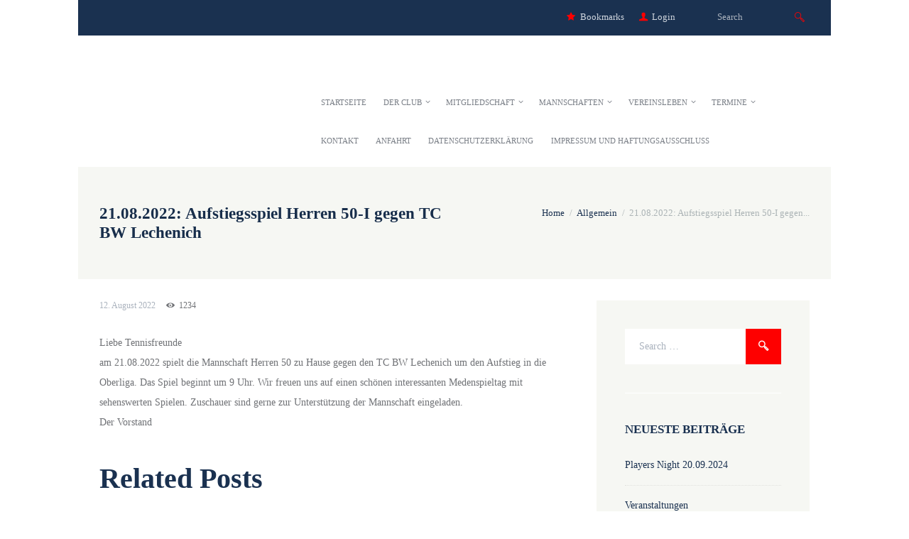

--- FILE ---
content_type: text/html; charset=UTF-8
request_url: https://tc-rotweiss-euskirchen.de/2022/08/12/21-08-2022-aufstiegsspiel-herren-50-i-gegen-tc-bw-lechenich/
body_size: 97109
content:
<!DOCTYPE html>
<html lang="de" class="scheme_original_copy">
<head>
	<meta charset="UTF-8" />
	<meta name="viewport" content="width=device-width, initial-scale=1, maximum-scale=1">
	<meta name="format-detection" content="telephone=no">

	<link rel="profile" href="http://gmpg.org/xfn/11" />
	<link rel="pingback" href="https://tc-rotweiss-euskirchen.de/xmlrpc.php" />

	<title>21.08.2022: Aufstiegsspiel Herren 50-I gegen TC BW Lechenich &#8211; Euskirchener Tennis Club Rot-Weiss e.V.</title>
<style type="text/css" media="screen">#ui-datepicker-div.booked_custom_date_picker table.ui-datepicker-calendar tbody td a.ui-state-active,#ui-datepicker-div.booked_custom_date_picker table.ui-datepicker-calendar tbody td a.ui-state-active:hover,body #booked-profile-page input[type=submit].button-primary:hover,body .booked-list-view button.button:hover, body .booked-list-view input[type=submit].button-primary:hover,body table.booked-calendar input[type=submit].button-primary:hover,body .booked-modal input[type=submit].button-primary:hover,body table.booked-calendar th,body table.booked-calendar thead,body table.booked-calendar thead th,body table.booked-calendar .booked-appt-list .timeslot .timeslot-people button:hover,body #booked-profile-page .booked-profile-header,body #booked-profile-page .booked-tabs li.active a,body #booked-profile-page .booked-tabs li.active a:hover,body #booked-profile-page .appt-block .google-cal-button > a:hover,#ui-datepicker-div.booked_custom_date_picker .ui-datepicker-header{ background:#365769 !important; }body #booked-profile-page input[type=submit].button-primary:hover,body table.booked-calendar input[type=submit].button-primary:hover,body .booked-list-view button.button:hover, body .booked-list-view input[type=submit].button-primary:hover,body .booked-modal input[type=submit].button-primary:hover,body table.booked-calendar th,body table.booked-calendar .booked-appt-list .timeslot .timeslot-people button:hover,body #booked-profile-page .booked-profile-header,body #booked-profile-page .appt-block .google-cal-button > a:hover{ border-color:#365769 !important; }body table.booked-calendar tr.days,body table.booked-calendar tr.days th,body .booked-calendarSwitcher.calendar,body #booked-profile-page .booked-tabs,#ui-datepicker-div.booked_custom_date_picker table.ui-datepicker-calendar thead,#ui-datepicker-div.booked_custom_date_picker table.ui-datepicker-calendar thead th{ background:#264452 !important; }body table.booked-calendar tr.days th,body #booked-profile-page .booked-tabs{ border-color:#264452 !important; }#ui-datepicker-div.booked_custom_date_picker table.ui-datepicker-calendar tbody td.ui-datepicker-today a,#ui-datepicker-div.booked_custom_date_picker table.ui-datepicker-calendar tbody td.ui-datepicker-today a:hover,body #booked-profile-page input[type=submit].button-primary,body table.booked-calendar input[type=submit].button-primary,body .booked-list-view button.button, body .booked-list-view input[type=submit].button-primary,body .booked-list-view button.button, body .booked-list-view input[type=submit].button-primary,body .booked-modal input[type=submit].button-primary,body table.booked-calendar .booked-appt-list .timeslot .timeslot-people button,body #booked-profile-page .booked-profile-appt-list .appt-block.approved .status-block,body #booked-profile-page .appt-block .google-cal-button > a,body .booked-modal p.booked-title-bar,body table.booked-calendar td:hover .date span,body .booked-list-view a.booked_list_date_picker_trigger.booked-dp-active,body .booked-list-view a.booked_list_date_picker_trigger.booked-dp-active:hover,.booked-ms-modal .booked-book-appt /* Multi-Slot Booking */{ background:#56C477; }body #booked-profile-page input[type=submit].button-primary,body table.booked-calendar input[type=submit].button-primary,body .booked-list-view button.button, body .booked-list-view input[type=submit].button-primary,body .booked-list-view button.button, body .booked-list-view input[type=submit].button-primary,body .booked-modal input[type=submit].button-primary,body #booked-profile-page .appt-block .google-cal-button > a,body table.booked-calendar .booked-appt-list .timeslot .timeslot-people button,body .booked-list-view a.booked_list_date_picker_trigger.booked-dp-active,body .booked-list-view a.booked_list_date_picker_trigger.booked-dp-active:hover{ border-color:#56C477; }body .booked-modal .bm-window p i.fa,body .booked-modal .bm-window a,body .booked-appt-list .booked-public-appointment-title,body .booked-modal .bm-window p.appointment-title,.booked-ms-modal.visible:hover .booked-book-appt{ color:#56C477; }.booked-appt-list .timeslot.has-title .booked-public-appointment-title { color:inherit; }</style><meta name='robots' content='max-image-preview:large' />
<link rel='dns-prefetch' href='//s.w.org' />
<link rel="alternate" type="application/rss+xml" title="Euskirchener Tennis Club Rot-Weiss e.V. &raquo; Feed" href="https://tc-rotweiss-euskirchen.de/feed/" />
<link rel="alternate" type="application/rss+xml" title="Euskirchener Tennis Club Rot-Weiss e.V. &raquo; Kommentar-Feed" href="https://tc-rotweiss-euskirchen.de/comments/feed/" />
<link rel="alternate" type="text/calendar" title="Euskirchener Tennis Club Rot-Weiss e.V. &raquo; iCal Feed" href="https://tc-rotweiss-euskirchen.de/events/?ical=1" />
<link rel="alternate" type="application/rss+xml" title="Euskirchener Tennis Club Rot-Weiss e.V. &raquo; 21.08.2022: Aufstiegsspiel Herren 50-I gegen TC BW Lechenich-Kommentar-Feed" href="https://tc-rotweiss-euskirchen.de/2022/08/12/21-08-2022-aufstiegsspiel-herren-50-i-gegen-tc-bw-lechenich/feed/" />
<script type="text/javascript">
window._wpemojiSettings = {"baseUrl":"https:\/\/s.w.org\/images\/core\/emoji\/14.0.0\/72x72\/","ext":".png","svgUrl":"https:\/\/s.w.org\/images\/core\/emoji\/14.0.0\/svg\/","svgExt":".svg","source":{"concatemoji":"https:\/\/tc-rotweiss-euskirchen.de\/wp-includes\/js\/wp-emoji-release.min.js?ver=6.0.11"}};
/*! This file is auto-generated */
!function(e,a,t){var n,r,o,i=a.createElement("canvas"),p=i.getContext&&i.getContext("2d");function s(e,t){var a=String.fromCharCode,e=(p.clearRect(0,0,i.width,i.height),p.fillText(a.apply(this,e),0,0),i.toDataURL());return p.clearRect(0,0,i.width,i.height),p.fillText(a.apply(this,t),0,0),e===i.toDataURL()}function c(e){var t=a.createElement("script");t.src=e,t.defer=t.type="text/javascript",a.getElementsByTagName("head")[0].appendChild(t)}for(o=Array("flag","emoji"),t.supports={everything:!0,everythingExceptFlag:!0},r=0;r<o.length;r++)t.supports[o[r]]=function(e){if(!p||!p.fillText)return!1;switch(p.textBaseline="top",p.font="600 32px Arial",e){case"flag":return s([127987,65039,8205,9895,65039],[127987,65039,8203,9895,65039])?!1:!s([55356,56826,55356,56819],[55356,56826,8203,55356,56819])&&!s([55356,57332,56128,56423,56128,56418,56128,56421,56128,56430,56128,56423,56128,56447],[55356,57332,8203,56128,56423,8203,56128,56418,8203,56128,56421,8203,56128,56430,8203,56128,56423,8203,56128,56447]);case"emoji":return!s([129777,127995,8205,129778,127999],[129777,127995,8203,129778,127999])}return!1}(o[r]),t.supports.everything=t.supports.everything&&t.supports[o[r]],"flag"!==o[r]&&(t.supports.everythingExceptFlag=t.supports.everythingExceptFlag&&t.supports[o[r]]);t.supports.everythingExceptFlag=t.supports.everythingExceptFlag&&!t.supports.flag,t.DOMReady=!1,t.readyCallback=function(){t.DOMReady=!0},t.supports.everything||(n=function(){t.readyCallback()},a.addEventListener?(a.addEventListener("DOMContentLoaded",n,!1),e.addEventListener("load",n,!1)):(e.attachEvent("onload",n),a.attachEvent("onreadystatechange",function(){"complete"===a.readyState&&t.readyCallback()})),(e=t.source||{}).concatemoji?c(e.concatemoji):e.wpemoji&&e.twemoji&&(c(e.twemoji),c(e.wpemoji)))}(window,document,window._wpemojiSettings);
</script>
<style type="text/css">
img.wp-smiley,
img.emoji {
	display: inline !important;
	border: none !important;
	box-shadow: none !important;
	height: 1em !important;
	width: 1em !important;
	margin: 0 0.07em !important;
	vertical-align: -0.1em !important;
	background: none !important;
	padding: 0 !important;
}
</style>
	<link rel='stylesheet' id='ai1ec_style-css'  href='//tc-rotweiss-euskirchen.de/wp-content/plugins/all-in-one-event-calendar/cache/1af07c4b_ai1ec_parsed_css.css?ver=3.0.0' type='text/css' media='all' />
<link rel='stylesheet' id='wp-block-library-css'  href='https://tc-rotweiss-euskirchen.de/wp-includes/css/dist/block-library/style.min.css?ver=6.0.11' type='text/css' media='all' />
<style id='global-styles-inline-css' type='text/css'>
body{--wp--preset--color--black: #000000;--wp--preset--color--cyan-bluish-gray: #abb8c3;--wp--preset--color--white: #ffffff;--wp--preset--color--pale-pink: #f78da7;--wp--preset--color--vivid-red: #cf2e2e;--wp--preset--color--luminous-vivid-orange: #ff6900;--wp--preset--color--luminous-vivid-amber: #fcb900;--wp--preset--color--light-green-cyan: #7bdcb5;--wp--preset--color--vivid-green-cyan: #00d084;--wp--preset--color--pale-cyan-blue: #8ed1fc;--wp--preset--color--vivid-cyan-blue: #0693e3;--wp--preset--color--vivid-purple: #9b51e0;--wp--preset--gradient--vivid-cyan-blue-to-vivid-purple: linear-gradient(135deg,rgba(6,147,227,1) 0%,rgb(155,81,224) 100%);--wp--preset--gradient--light-green-cyan-to-vivid-green-cyan: linear-gradient(135deg,rgb(122,220,180) 0%,rgb(0,208,130) 100%);--wp--preset--gradient--luminous-vivid-amber-to-luminous-vivid-orange: linear-gradient(135deg,rgba(252,185,0,1) 0%,rgba(255,105,0,1) 100%);--wp--preset--gradient--luminous-vivid-orange-to-vivid-red: linear-gradient(135deg,rgba(255,105,0,1) 0%,rgb(207,46,46) 100%);--wp--preset--gradient--very-light-gray-to-cyan-bluish-gray: linear-gradient(135deg,rgb(238,238,238) 0%,rgb(169,184,195) 100%);--wp--preset--gradient--cool-to-warm-spectrum: linear-gradient(135deg,rgb(74,234,220) 0%,rgb(151,120,209) 20%,rgb(207,42,186) 40%,rgb(238,44,130) 60%,rgb(251,105,98) 80%,rgb(254,248,76) 100%);--wp--preset--gradient--blush-light-purple: linear-gradient(135deg,rgb(255,206,236) 0%,rgb(152,150,240) 100%);--wp--preset--gradient--blush-bordeaux: linear-gradient(135deg,rgb(254,205,165) 0%,rgb(254,45,45) 50%,rgb(107,0,62) 100%);--wp--preset--gradient--luminous-dusk: linear-gradient(135deg,rgb(255,203,112) 0%,rgb(199,81,192) 50%,rgb(65,88,208) 100%);--wp--preset--gradient--pale-ocean: linear-gradient(135deg,rgb(255,245,203) 0%,rgb(182,227,212) 50%,rgb(51,167,181) 100%);--wp--preset--gradient--electric-grass: linear-gradient(135deg,rgb(202,248,128) 0%,rgb(113,206,126) 100%);--wp--preset--gradient--midnight: linear-gradient(135deg,rgb(2,3,129) 0%,rgb(40,116,252) 100%);--wp--preset--duotone--dark-grayscale: url('#wp-duotone-dark-grayscale');--wp--preset--duotone--grayscale: url('#wp-duotone-grayscale');--wp--preset--duotone--purple-yellow: url('#wp-duotone-purple-yellow');--wp--preset--duotone--blue-red: url('#wp-duotone-blue-red');--wp--preset--duotone--midnight: url('#wp-duotone-midnight');--wp--preset--duotone--magenta-yellow: url('#wp-duotone-magenta-yellow');--wp--preset--duotone--purple-green: url('#wp-duotone-purple-green');--wp--preset--duotone--blue-orange: url('#wp-duotone-blue-orange');--wp--preset--font-size--small: 13px;--wp--preset--font-size--medium: 20px;--wp--preset--font-size--large: 36px;--wp--preset--font-size--x-large: 42px;}.has-black-color{color: var(--wp--preset--color--black) !important;}.has-cyan-bluish-gray-color{color: var(--wp--preset--color--cyan-bluish-gray) !important;}.has-white-color{color: var(--wp--preset--color--white) !important;}.has-pale-pink-color{color: var(--wp--preset--color--pale-pink) !important;}.has-vivid-red-color{color: var(--wp--preset--color--vivid-red) !important;}.has-luminous-vivid-orange-color{color: var(--wp--preset--color--luminous-vivid-orange) !important;}.has-luminous-vivid-amber-color{color: var(--wp--preset--color--luminous-vivid-amber) !important;}.has-light-green-cyan-color{color: var(--wp--preset--color--light-green-cyan) !important;}.has-vivid-green-cyan-color{color: var(--wp--preset--color--vivid-green-cyan) !important;}.has-pale-cyan-blue-color{color: var(--wp--preset--color--pale-cyan-blue) !important;}.has-vivid-cyan-blue-color{color: var(--wp--preset--color--vivid-cyan-blue) !important;}.has-vivid-purple-color{color: var(--wp--preset--color--vivid-purple) !important;}.has-black-background-color{background-color: var(--wp--preset--color--black) !important;}.has-cyan-bluish-gray-background-color{background-color: var(--wp--preset--color--cyan-bluish-gray) !important;}.has-white-background-color{background-color: var(--wp--preset--color--white) !important;}.has-pale-pink-background-color{background-color: var(--wp--preset--color--pale-pink) !important;}.has-vivid-red-background-color{background-color: var(--wp--preset--color--vivid-red) !important;}.has-luminous-vivid-orange-background-color{background-color: var(--wp--preset--color--luminous-vivid-orange) !important;}.has-luminous-vivid-amber-background-color{background-color: var(--wp--preset--color--luminous-vivid-amber) !important;}.has-light-green-cyan-background-color{background-color: var(--wp--preset--color--light-green-cyan) !important;}.has-vivid-green-cyan-background-color{background-color: var(--wp--preset--color--vivid-green-cyan) !important;}.has-pale-cyan-blue-background-color{background-color: var(--wp--preset--color--pale-cyan-blue) !important;}.has-vivid-cyan-blue-background-color{background-color: var(--wp--preset--color--vivid-cyan-blue) !important;}.has-vivid-purple-background-color{background-color: var(--wp--preset--color--vivid-purple) !important;}.has-black-border-color{border-color: var(--wp--preset--color--black) !important;}.has-cyan-bluish-gray-border-color{border-color: var(--wp--preset--color--cyan-bluish-gray) !important;}.has-white-border-color{border-color: var(--wp--preset--color--white) !important;}.has-pale-pink-border-color{border-color: var(--wp--preset--color--pale-pink) !important;}.has-vivid-red-border-color{border-color: var(--wp--preset--color--vivid-red) !important;}.has-luminous-vivid-orange-border-color{border-color: var(--wp--preset--color--luminous-vivid-orange) !important;}.has-luminous-vivid-amber-border-color{border-color: var(--wp--preset--color--luminous-vivid-amber) !important;}.has-light-green-cyan-border-color{border-color: var(--wp--preset--color--light-green-cyan) !important;}.has-vivid-green-cyan-border-color{border-color: var(--wp--preset--color--vivid-green-cyan) !important;}.has-pale-cyan-blue-border-color{border-color: var(--wp--preset--color--pale-cyan-blue) !important;}.has-vivid-cyan-blue-border-color{border-color: var(--wp--preset--color--vivid-cyan-blue) !important;}.has-vivid-purple-border-color{border-color: var(--wp--preset--color--vivid-purple) !important;}.has-vivid-cyan-blue-to-vivid-purple-gradient-background{background: var(--wp--preset--gradient--vivid-cyan-blue-to-vivid-purple) !important;}.has-light-green-cyan-to-vivid-green-cyan-gradient-background{background: var(--wp--preset--gradient--light-green-cyan-to-vivid-green-cyan) !important;}.has-luminous-vivid-amber-to-luminous-vivid-orange-gradient-background{background: var(--wp--preset--gradient--luminous-vivid-amber-to-luminous-vivid-orange) !important;}.has-luminous-vivid-orange-to-vivid-red-gradient-background{background: var(--wp--preset--gradient--luminous-vivid-orange-to-vivid-red) !important;}.has-very-light-gray-to-cyan-bluish-gray-gradient-background{background: var(--wp--preset--gradient--very-light-gray-to-cyan-bluish-gray) !important;}.has-cool-to-warm-spectrum-gradient-background{background: var(--wp--preset--gradient--cool-to-warm-spectrum) !important;}.has-blush-light-purple-gradient-background{background: var(--wp--preset--gradient--blush-light-purple) !important;}.has-blush-bordeaux-gradient-background{background: var(--wp--preset--gradient--blush-bordeaux) !important;}.has-luminous-dusk-gradient-background{background: var(--wp--preset--gradient--luminous-dusk) !important;}.has-pale-ocean-gradient-background{background: var(--wp--preset--gradient--pale-ocean) !important;}.has-electric-grass-gradient-background{background: var(--wp--preset--gradient--electric-grass) !important;}.has-midnight-gradient-background{background: var(--wp--preset--gradient--midnight) !important;}.has-small-font-size{font-size: var(--wp--preset--font-size--small) !important;}.has-medium-font-size{font-size: var(--wp--preset--font-size--medium) !important;}.has-large-font-size{font-size: var(--wp--preset--font-size--large) !important;}.has-x-large-font-size{font-size: var(--wp--preset--font-size--x-large) !important;}
</style>
<link rel='stylesheet' id='booked-icons-css'  href='https://tc-rotweiss-euskirchen.de/wp-content/plugins/booked/assets/css/icons.css?ver=2.3.5' type='text/css' media='all' />
<link rel='stylesheet' id='booked-tooltipster-css'  href='https://tc-rotweiss-euskirchen.de/wp-content/plugins/booked/assets/js/tooltipster/css/tooltipster.css?ver=3.3.0' type='text/css' media='all' />
<link rel='stylesheet' id='booked-tooltipster-theme-css'  href='https://tc-rotweiss-euskirchen.de/wp-content/plugins/booked/assets/js/tooltipster/css/themes/tooltipster-light.css?ver=3.3.0' type='text/css' media='all' />
<link rel='stylesheet' id='booked-animations-css'  href='https://tc-rotweiss-euskirchen.de/wp-content/plugins/booked/assets/css/animations.css?ver=2.3.5' type='text/css' media='all' />
<link rel='stylesheet' id='booked-css-css'  href='https://tc-rotweiss-euskirchen.de/wp-content/plugins/booked/dist/booked.css?ver=2.3.5' type='text/css' media='all' />
<link rel='stylesheet' id='essential-grid-plugin-settings-css'  href='https://tc-rotweiss-euskirchen.de/wp-content/plugins/essential-grid/public/assets/css/settings.css?ver=2.1.0.2' type='text/css' media='all' />
<link rel='stylesheet' id='wpcloudy-css'  href='https://tc-rotweiss-euskirchen.de/wp-content/plugins/wp-cloudy/css/wpcloudy.min.css?ver=6.0.11' type='text/css' media='all' />
<link rel='stylesheet' id='fontello-style-css'  href='https://tc-rotweiss-euskirchen.de/wp-content/themes/tennisclub/css/fontello/css/fontello.css' type='text/css' media='all' />
<link rel='stylesheet' id='tennisclub-main-style-css'  href='https://tc-rotweiss-euskirchen.de/wp-content/themes/tennisclub/style.css' type='text/css' media='all' />
<link rel='stylesheet' id='tennisclub-animation-style-css'  href='https://tc-rotweiss-euskirchen.de/wp-content/themes/tennisclub/fw/css/core.animation.css' type='text/css' media='all' />
<link rel='stylesheet' id='tennisclub-shortcodes-style-css'  href='https://tc-rotweiss-euskirchen.de/wp-content/themes/tennisclub/shortcodes/theme.shortcodes.css' type='text/css' media='all' />
<link rel='stylesheet' id='tennisclub-plugin.booked-style-css'  href='https://tc-rotweiss-euskirchen.de/wp-content/themes/tennisclub/css/plugin.booked.css' type='text/css' media='all' />
<link rel='stylesheet' id='tennisclub-plugin.tribe-events-style-css'  href='https://tc-rotweiss-euskirchen.de/wp-content/themes/tennisclub/css/plugin.tribe-events.css' type='text/css' media='all' />
<link rel='stylesheet' id='tennisclub-support.matches-style-css'  href='https://tc-rotweiss-euskirchen.de/wp-content/themes/tennisclub/css/support.matches.css' type='text/css' media='all' />
<link rel='stylesheet' id='tennisclub-skin-style-css'  href='https://tc-rotweiss-euskirchen.de/wp-content/themes/tennisclub/skins/no_less/skin.css' type='text/css' media='all' />
<link rel='stylesheet' id='tennisclub-custom-style-css'  href='https://tc-rotweiss-euskirchen.de/wp-content/themes/tennisclub/fw/css/custom-style.css' type='text/css' media='all' />
<style id='tennisclub-custom-style-inline-css' type='text/css'>
  .contacts_wrap .logo img{height:30px}body{font-family:Open Sans;font-size:14px;font-weight:400;line-height:2.000em}h1{font-family:Montserrat;font-size:4.643em;font-weight:700;line-height:125%; margin-top:0.5em;margin-bottom:0.55em}h2{font-family:Montserrat;font-size:3.929em;font-weight:700;line-height:125%; margin-top:0.6667em;margin-bottom:0.4em}h3{font-family:Montserrat;font-size:2.857em;font-weight:500;line-height:125%; margin-top:0.6667em;margin-bottom:0.4em}h4{font-family:Montserrat;font-size:1.643em;font-weight:700;line-height:125%; margin-top:1.2em;margin-bottom:0.6em}h5{font-family:Montserrat;font-size:1.214em;font-weight:700;line-height:125%; margin-top:1.2em;margin-bottom:0.5em}h6{font-family:Montserrat;font-size:1em;font-weight:700;line-height:125%; margin-top:1.25em;margin-bottom:0.65em}a,.scheme_dark a,.scheme_light a{text_decoration:underline;	color:#FE0000}a:hover,.scheme_dark a:hover,.scheme_light a:hover{color:#FAFA04}.scheme_dark{background-color:#FE0000}.accent1{color:#FE0000}.accent1_bgc{background-color:#FE0000}.accent1_bg{background:#FE0000}.accent1_border{border-color:#FE0000}a.accent1:hover{color:#FAFA04}.post_content.ih-item.circle.effect1.colored .info,.post_content.ih-item.circle.effect2.colored .info,.post_content.ih-item.circle.effect3.colored .info,.post_content.ih-item.circle.effect4.colored .info,.post_content.ih-item.circle.effect5.colored .info .info-back,.post_content.ih-item.circle.effect6.colored .info,.post_content.ih-item.circle.effect7.colored .info,.post_content.ih-item.circle.effect8.colored .info,.post_content.ih-item.circle.effect9.colored .info,.post_content.ih-item.circle.effect10.colored .info,.post_content.ih-item.circle.effect11.colored .info,.post_content.ih-item.circle.effect12.colored .info,.post_content.ih-item.circle.effect13.colored .info,.post_content.ih-item.circle.effect14.colored .info,.post_content.ih-item.circle.effect15.colored .info,.post_content.ih-item.circle.effect16.colored .info,.post_content.ih-item.circle.effect18.colored .info .info-back,.post_content.ih-item.circle.effect19.colored .info,.post_content.ih-item.circle.effect20.colored .info .info-back,.post_content.ih-item.square.effect1.colored .info,.post_content.ih-item.square.effect2.colored .info,.post_content.ih-item.square.effect3.colored .info,.post_content.ih-item.square.effect4.colored .mask1,.post_content.ih-item.square.effect4.colored .mask2,.post_content.ih-item.square.effect5.colored .info,.post_content.ih-item.square.effect6.colored .info,.post_content.ih-item.square.effect7.colored .info,.post_content.ih-item.square.effect8.colored .info,.post_content.ih-item.square.effect9.colored .info .info-back,.post_content.ih-item.square.effect10.colored .info,.post_content.ih-item.square.effect11.colored .info,.post_content.ih-item.square.effect12.colored .info,.post_content.ih-item.square.effect13.colored .info,.post_content.ih-item.square.effect14.colored .info,.post_content.ih-item.square.effect15.colored .info,.post_content.ih-item.circle.effect20.colored .info .info-back,.post_content.ih-item.square.effect_book.colored .info{background:#FE0000}.post_content.ih-item.circle.effect1.colored .info,.post_content.ih-item.circle.effect2.colored .info,.post_content.ih-item.circle.effect5.colored .info .info-back,.post_content.ih-item.circle.effect19.colored .info,.post_content.ih-item.square.effect4.colored .mask1,.post_content.ih-item.square.effect4.colored .mask2,.post_content.ih-item.square.effect6.colored .info,.post_content.ih-item.square.effect7.colored .info,.post_content.ih-item.square.effect12.colored .info,.post_content.ih-item.square.effect13.colored .info,.post_content.ih-item.square.effect_more.colored .info,.post_content.ih-item.square.effect_fade.colored:hover .info,.post_content.ih-item.square.effect_dir.colored .info,.post_content.ih-item.square.effect_shift.colored .info{background:rgba(254,0,0,0.6)}.post_content.ih-item.square.effect_fade.colored .info{background:-moz-linear-gradient(top,rgba(255,255,255,0) 70%,rgba(254,0,0,0.6) 100%);	background:-webkit-gradient(linear,left top,left bottom,color-stop(70%,rgba(255,255,255,0)),color-stop(100%,rgba(254,0,0,0.6)));	background:-webkit-linear-gradient(top,rgba(255,255,255,0) 70%,rgba(254,0,0,0.6) 100%);	background:-o-linear-gradient(top,rgba(255,255,255,0) 70%,rgba(254,0,0,0.6) 100%);	background:-ms-linear-gradient(top,rgba(255,255,255,0) 70%,rgba(254,0,0,0.6) 100%);	background:linear-gradient(to bottom,rgba(255,255,255,0) 70%,rgba(254,0,0,0.6) 100%)}.post_content.ih-item.circle.effect17.colored:hover .img:before{-webkit-box-shadow:inset 0 0 0 110px rgba(254,0,0,0.6),inset 0 0 0 16px rgba(255,255,255,0.8),0 1px 2px rgba(0,0,0,0.1);	-moz-box-shadow:inset 0 0 0 110px rgba(254,0,0,0.6),inset 0 0 0 16px rgba(255,255,255,0.8),0 1px 2px rgba(0,0,0,0.1);	box-shadow:inset 0 0 0 110px rgba(254,0,0,0.6),inset 0 0 0 16px rgba(255,255,255,0.8),0 1px 2px rgba(0,0,0,0.1)}.post_content.ih-item.circle.effect1 .spinner{border-right-color:#FE0000;	border-bottom-color:#FE0000}pre.code,#toc .toc_item.current,#toc .toc_item:hover{border-color:#FE0000}::selection,::-moz-selection{background-color:#FE0000}input[type="text"],input[type="number"],input[type="email"],input[type="search"],input[type="password"],select,textarea{line-height:1.3em}blockquote{background-color:#FE0000}.top_panel_style_8 .top_panel_buttons .top_panel_cart_button:before{background-color:#FE0000}.top_panel_top a:hover{color:#FAFA04}.menu_user_nav>li>a:hover{color:#FAFA04}.menu_user_nav .top_panel_link a{background-color:#FE0000}.logo .logo_text{font-size:2.8571em;font-weight:700;line-height:0.75em}/* Top panel (bottom area) */.top_panel_bottom{background-color:#FE0000}.menu_main_nav>li>a{padding:1.8em 1.5em 1.8em;	line-height:1.3em}.menu_user_nav .top_panel_link a{background-color:#FE0000}.menu_user_nav .top_panel_link a:hover{background-color:#FAFA04}.menu_main_nav>li ul{line-height:1.3em}.menu_main_nav>li>ul{top:calc(1.8em+1.8em+1.3em)}.top_panel_inner_style_1 .menu_main_nav>li ul li a:hover,.top_panel_inner_style_1 .menu_main_nav>li ul li.current-menu-item>a,.top_panel_inner_style_1 .menu_main_nav>li ul li.current-menu-ancestor>a,.top_panel_inner_style_2 .menu_main_nav>li ul li a:hover,.top_panel_inner_style_2 .menu_main_nav>li ul li.current-menu-item>a,.top_panel_inner_style_2 .menu_main_nav>li ul li.current-menu-ancestor>a{background-color:#FAFA04}.menu_main_responsive_button{margin-top:1.8em;	margin-bottom:1.8em}.menu_main_responsive_button:hover{color:#FAFA04}.responsive_menu .top_panel_middle .menu_main_responsive_button{top:inherit}.responsive_menu .menu_main_responsive_button{margin-top:calc(1.8em*0.8);	margin-bottom:calc(1.8em*0.6)}.top_panel_inner_style_1 .menu_main_responsive,.top_panel_inner_style_2 .menu_main_responsive{background-color:#FE0000}.top_panel_inner_style_1 .menu_main_responsive a:hover,.top_panel_inner_style_2 .menu_main_responsive a:hover{background-color:#FAFA04}.top_panel_bottom .search_wrap,.top_panel_inner_style_4 .search_wrap{padding-top:calc(1.8em*0.65);	padding-bottom:calc(1.8em*0.5)}.top_panel_inner_style_1 .search_form_wrap,.top_panel_inner_style_2 .search_form_wrap{background-color:rgba(250,250,4,0.2)}.top_panel_icon{margin:calc(1.8em*0.7) 0 1.8em 1em}.top_panel_icon.search_wrap,.top_panel_inner_style_5 .menu_main_responsive_button,.top_panel_inner_style_6 .menu_main_responsive_button,.top_panel_inner_style_7 .menu_main_responsive_button{color:#FE0000}.top_panel_icon .contact_icon,.top_panel_icon .search_submit{color:#FE0000}.top_panel_middle a:hover .contact_icon,.top_panel_icon.search_wrap:hover,.top_panel_icon:hover .contact_icon,.top_panel_icon:hover .search_submit,.top_panel_inner_style_5 .menu_main_responsive_button:hover,.top_panel_inner_style_6 .menu_main_responsive_button:hover,.top_panel_inner_style_7 .menu_main_responsive_button:hover{background-color:#FE0000}.content .search_wrap .search_submit{background-color:#FE0000}.content .search_wrap .search_submit:hover{background-color:#FAFA04}.search_results .post_more,.search_results .search_results_close{color:#FE0000}.search_results .post_more:hover,.search_results .search_results_close:hover{color:#FAFA04}.top_panel_inner_style_1 .search_results,.top_panel_inner_style_1 .search_results:after,.top_panel_inner_style_2 .search_results,.top_panel_inner_style_2 .search_results:after,.top_panel_inner_style_3 .search_results,.top_panel_inner_style_3 .search_results:after{background-color:#FE0000; border-color:#FAFA04}.content .post_item_404 .search_wrap .search_submit{background-color:#FE0000}.content .post_item_404 .search_wrap .search_submit:hover{background-color:#FAFA04}.top_panel_inner_style_3 .popup_wrap a,.top_panel_inner_style_3 .popup_wrap .sc_socials.sc_socials_type_icons a:hover,.top_panel_inner_style_4 .popup_wrap a,.top_panel_inner_style_4 .popup_wrap .sc_socials.sc_socials_type_icons a:hover,.top_panel_inner_style_5 .popup_wrap a,.top_panel_inner_style_5 .popup_wrap .sc_socials.sc_socials_type_icons a:hover{color:#FE0000}.top_panel_inner_style_3 .popup_wrap a:hover,.top_panel_inner_style_4 .popup_wrap a:hover,.top_panel_inner_style_5 .popup_wrap a:hover{color:#FAFA04}.scheme_original .header_mobile .panel_middle{background-color:#FE0000}.top_panel_title_inner .breadcrumbs a.breadcrumbs_item:hover{color:#FAFA04}.header_mobile .search_wrap::before{color:#FE0000}.header_mobile .top_panel_link{background-color:#FE0000}.header_mobile .top_panel_link:hover{background-color:#FAFA04}.top_panel_wrap .top_panel_top_user_area [class^="icon-"]::before,.top_panel_wrap [class*=" icon-"]::before{color:#FE0000}.post_title .post_icon{color:#FE0000}.pagination>a{border-color:#FE0000}.post_format_aside.post_item_single .post_content p,.post_format_aside .post_descr{background-color:#FE0000}.post_format_link .post_descr a{color:#FE0000}.post_format_link .post_descr a:hover{color:#FAFA04}.post_format_status .post_descr p{background-color:#FE0000}.post_info{line-height:1.3em;	margin-bottom:2.6em}.post_info a,.post_info a[class*="icon-"],{color:#FE0000}.post_info a:hover{color:#FAFA04}.post_item .post_readmore:hover .post_readmore_label{color:#FAFA04}.post_item_related .post_info a:hover,.post_item_related .post_title a:hover{color:#FAFA04}.isotope_item_colored .post_featured .post_mark_new,.isotope_item_colored .post_featured .post_title,.isotope_item_colored .post_content.ih-item.square.colored .info{background-color:#FE0000}.isotope_item_colored .post_category a,.isotope_item_colored .post_rating .reviews_stars_bg,.isotope_item_colored .post_rating .reviews_stars_hover,.isotope_item_colored .post_rating .reviews_value{color:#FE0000}.isotope_item_colored .post_info_wrap .post_button .sc_button{color:#FE0000}.isotope_wrap .isotope_item_colored_1 .post_featured{border-color:#FE0000}.isotope_filters a.active,.isotope_filters a:hover{border-color:#FAFA04;	background-color:#FAFA04} .pagination_pages>.active{border-color:#FE0000;	background-color:#FE0000}.pagination_single a:hover,.pagination_slider .pager_cur:hover,.pagination_slider .pager_cur:focus,.pagination_pages>a:hover{background-color:#FAFA04;	border-color:#FAFA04}.pagination_slider .pager_cur{color:#FE0000}.pagination_wrap .pager_next,.pagination_wrap .pager_prev,.pagination_wrap .pager_last,.pagination_wrap .pager_first{color:#FE0000}.pagination_wrap .pager_next:hover,.pagination_wrap .pager_prev:hover,.pagination_wrap .pager_last:hover,.pagination_wrap .pager_first:hover{color:#FAFA04}.pagination_viewmore>a{background-color:#FE0000}.pagination_viewmore>a:hover{background-color:#FAFA04}.viewmore_loader,.mfp-preloader span,.sc_video_frame.sc_video_active:before{background-color:#FAFA04}.post_featured .post_nav_item:before{background-color:#FE0000}.post_featured .post_nav_item .post_nav_info{background-color:#FE0000}.reviews_block .reviews_summary .reviews_item{background-color:#FE0000}.reviews_block .reviews_summary,.reviews_block .reviews_max_level_100 .reviews_stars_bg{background-color:#FE0000}.reviews_block .reviews_max_level_100 .reviews_stars_hover,.reviews_block .reviews_item .reviews_slider{background-color:#FE0000}.reviews_block .reviews_item .reviews_stars_hover{color:#FE0000}/* Summary stars in the post item (under the title) */.post_item .post_rating .reviews_stars_bg,.post_item .post_rating .reviews_stars_hover,.post_item .post_rating .reviews_value{color:#FE0000}.post_author .post_author_title a{color:#FE0000}.post_author .post_author_title a:hover{color:#FAFA04}.comments_list_wrap ul.children,.comments_list_wrap ul>li + li{border-top-color:#FE0000}.comments_list_wrap .comment-respond{border-bottom-color:#FE0000}.comments_list_wrap>ul{border-bottom-color:#FE0000}.comments_list_wrap .comment_info>span.comment_author,.comments_list_wrap .comment_info>.comment_date>.comment_date_value{color:#FE0000}.post_item_404 .page_title,.post_item_404 .page_subtitle{font-family:inherit}.reservation a:hover strong{color:#FAFA04}.sidebar_outer_menu .menu_side_nav>li>a,.sidebar_outer_menu .menu_side_responsive>li>a{line-height:1.3em}.sidebar_outer_menu .menu_side_nav>li ul,.sidebar_outer_menu .menu_side_responsive>li ul{line-height:1.3em}.sidebar_outer_menu .menu_side_nav>li ul li a,.sidebar_outer_menu .menu_side_responsive>li ul li a{padding:0.5em 1.5em 0.5em}.sidebar_outer_menu .sidebar_outer_menu_buttons>a:hover,.scheme_dark .sidebar_outer_menu .sidebar_outer_menu_buttons>a:hover,.scheme_light .sidebar_outer_menu .sidebar_outer_menu_buttons>a:hover{color:#FE0000}.widget_area_inner ul li:before,.widget_area_inner ul li a:hover{color:#FE0000}.widget_area_inner button:before{background-color:#FE0000}.widget_area_inner a:hover{color:#FAFA04}.widget_area_inner button:hover:before{background-color:#FAFA04}.widget_area_inner .widget_text a,.widget_area_inner .post_info a{color:#FE0000}.widget_area_inner .widget_text a:hover,.widget_area_inner .post_info a:hover{color:#FAFA04}/* Widget:Calendar */.widget_area_inner .widget_calendar td a:hover{background-color:#FE0000;	border-color:#FE0000}.widget_area_inner .widget_calendar .today .day_wrap{background-color:#FE0000}/* Widget:Tag Cloud */.widget_area_inner .widget_product_tag_cloud a:hover,.widget_area_inner .widget_tag_cloud a:hover{border-color:#FE0000;	background-color:#FE0000}/*.widget_area_inner .widget_product_tag_cloud a:hover,.widget_area_inner .widget_tag_cloud a:hover{color:#FE0000}*//* Widget:Newsletter */.sc_emailer a.sc_emailer_button{background-color:#FE0000;	border-color:#FE0000}.sc_emailer a.sc_emailer_button:hover{background-color:#FAFA04;	border-color:#FAFA04}.testimonials_wrap_inner,.twitter_wrap_inner{background-color:#FE0000}.copyright_wrap_inner .menu_footer_nav li a:hover,.scheme_dark .copyright_wrap_inner .menu_footer_nav li a:hover,.scheme_light .copyright_wrap_inner .menu_footer_nav li a:hover,.copyright_wrap_inner .copyright_text a:hover{color:#FE0000}.scroll_to_top{background-color:#FE0000}.scroll_to_top:hover{background-color:#FAFA04}.custom_options #co_toggle{background-color:#FAFA04 !important}.custom_side_block,#csb_toggle{background-color:#FE0000}#csb_toggle:hover{background-color:#FAFA04}.woocommerce .woocommerce-message:before,.woocommerce-page .woocommerce-message:before,.woocommerce div.product span.price,.woocommerce div.product p.price,.woocommerce #content div.product span.price,.woocommerce #content div.product p.price,.woocommerce-page div.product span.price,.woocommerce-page div.product p.price,.woocommerce-page #content div.product span.price,.woocommerce-page #content div.product p.price,.woocommerce ul.products li.product .price,.woocommerce-page ul.products li.product .price,.woocommerce ul.cart_list li>.amount,.woocommerce ul.product_list_widget li>.amount,.woocommerce-page ul.cart_list li>.amount,.woocommerce-page ul.product_list_widget li>.amount,.woocommerce ul.cart_list li span .amount,.woocommerce ul.product_list_widget li span .amount,.woocommerce-page ul.cart_list li span .amount,.woocommerce-page ul.product_list_widget li span .amount,.woocommerce ul.cart_list li ins .amount,.woocommerce ul.product_list_widget li ins .amount,.woocommerce-page ul.cart_list li ins .amount,.woocommerce-page ul.product_list_widget li ins .amount,.woocommerce.widget_shopping_cart .total .amount,.woocommerce .widget_shopping_cart .total .amount,.woocommerce-page.widget_shopping_cart .total .amount,.woocommerce-page .widget_shopping_cart .total .amount,.woocommerce a:hover h3,.woocommerce-page a:hover h3,.woocommerce .cart-collaterals .order-total strong,.woocommerce-page .cart-collaterals .order-total strong,.woocommerce .checkout #order_review .order-total .amount,.woocommerce-page .checkout #order_review .order-total .amount,.woocommerce .star-rating span,.woocommerce-page .star-rating span,.widget_area_inner .widgetWrap ul>li .star-rating span,.woocommerce #review_form #respond .stars a,.woocommerce-page #review_form #respond .stars a,.woocommerce .woocommerce-info:before,.woocommerce p.stars.selected a:not(.active):before,.woocommerce p.stars.selected a.active:before,.woocommerce p.stars:hover a:before{color:#FE0000}.woocommerce .woocommerce-info,.woocommerce .woocommerce-message,.woocommerce-page .woocommerce-message,.woocommerce a.button.alt:active,.woocommerce button.button.alt:active,.woocommerce input.button.alt:active,.woocommerce #respond input#submit.alt:active,.woocommerce #content input.button.alt:active,.woocommerce-page a.button.alt:active,.woocommerce-page button.button.alt:active,.woocommerce-page input.button.alt:active,.woocommerce-page #respond input#submit.alt:active,.woocommerce-page #content input.button.alt:active,.woocommerce a.button:active,.woocommerce button.button:active,.woocommerce input.button:active,.woocommerce #respond input#submit:active,.woocommerce #content input.button:active,.woocommerce-page a.button:active,.woocommerce-page button.button:active,.woocommerce-page input.button:active,.woocommerce-page #respond input#submit:active,.woocommerce-page #content input.button:active{border-top-color:#FE0000}.woocommerce a.button,.woocommerce button.button,.woocommerce input.button,.woocommerce #respond input#submit,.woocommerce #content input.button,.woocommerce-page a.button,.woocommerce-page button.button,.woocommerce-page input.button,.woocommerce-page #respond input#submit,.woocommerce-page #content input.button,.woocommerce a.button.alt,.woocommerce button.button.alt,.woocommerce input.button.alt,.woocommerce #respond input#submit.alt,.woocommerce #content input.button.alt,.woocommerce-page a.button.alt,.woocommerce-page button.button.alt,.woocommerce-page input.button.alt,.woocommerce-page #respond input#submit.alt,.woocommerce-page #content input.button.alt,.woocommerce-account .addresses .title .edit{background-color:#FE0000}.woocommerce a.button:hover,.woocommerce button.button:hover,.woocommerce input.button:hover,.woocommerce #respond input#submit:hover,.woocommerce #content input.button:hover,.woocommerce-page a.button:hover,.woocommerce-page button.button:hover,.woocommerce-page input.button:hover,.woocommerce-page #respond input#submit:hover,.woocommerce-page #content input.button:hover,.woocommerce a.button.alt:hover,.woocommerce button.button.alt:hover,.woocommerce input.button.alt:hover,.woocommerce #respond input#submit.alt:hover,.woocommerce #content input.button.alt:hover,.woocommerce-page a.button.alt:hover,.woocommerce-page button.button.alt:hover,.woocommerce-page input.button.alt:hover,.woocommerce-page #respond input#submit.alt:hover,.woocommerce-page #content input.button.alt:hover,.woocommerce-account .addresses .title .edit:hover,.woocommerce #respond input#submit.disabled:hover,.woocommerce #respond input#submit:disabled:hover,.woocommerce #respond input#submit[disabled]:disabled:hover,.woocommerce a.button.disabled:hover,.woocommerce a.button:disabled:hover,.woocommerce a.button[disabled]:disabled:hover,.woocommerce button.button.disabled:hover,.woocommerce button.button:disabled:hover,.woocommerce button.button[disabled]:disabled:hover,.woocommerce input.button.disabled:hover,.woocommerce input.button:disabled:hover,.woocommerce input.button[disabled]:disabled:hover{background-color:#FAFA04}.woocommerce ul.products li.product .price,.woocommerce-page ul.products li.product .price,.woocommerce ul.products li.product .star-rating:before,.woocommerce ul.products li.product .star-rating span{color:#FE0000}.woocommerce ul.products li.product h3 a:hover,.woocommerce-page ul.products li.product h3 a:hover{color:#FAFA04}.woocommerce ul.products li.product:hover .post_content{border-bottom-color:#FE0000}.woocommerce div.product .woocommerce-tabs ul.tabs li.active a,.woocommerce #content div.product .woocommerce-tabs ul.tabs li.active a,.woocommerce-page div.product .woocommerce-tabs ul.tabs li.active a,.woocommerce-page #content div.product .woocommerce-tabs ul.tabs li.active a{background-color:#FE0000}.woocommerce div.product .woocommerce-tabs ul.tabs li a:hover{color:#FAFA04}.woocommerce table.shop_attributes td p{color:#FE0000}.woocommerce nav.woocommerce-pagination ul li a,.woocommerce nav.woocommerce-pagination ul li span.current{border-color:#FE0000;	background-color:#FE0000}.woocommerce nav.woocommerce-pagination ul li a:focus,.woocommerce nav.woocommerce-pagination ul li a:hover,.woocommerce nav.woocommerce-pagination ul li span.current{color:#FE0000}.woocommerce table.cart thead th,.woocommerce #content table.cart thead th,.woocommerce-page table.cart thead th,.woocommerce-page #content table.cart thead th{background-color:#FE0000}.woocommerce .related.products h2:after{border-bottom-color:#FE0000}.tribe-events-calendar thead th{background-color:#FE0000}a.tribe-events-read-more,.tribe-events-button,.tribe-events-nav-previous a,.tribe-events-nav-next a,.tribe-events-widget-link a,.tribe-events-viewmore a,.tribe-events-sub-nav li a{background-color:#FE0000}a.tribe-events-read-more:hover,.tribe-events-button:hover,.tribe-events-nav-previous a:hover,.tribe-events-nav-next a:hover,.tribe-events-widget-link a:hover,.tribe-events-viewmore a:hover{background-color:#FAFA04}#bbpress-forums div.bbp-topic-content a,#buddypress button,#buddypress a.button,#buddypress input[type="submit"],#buddypress input[type="button"],#buddypress input[type="reset"],#buddypress ul.button-nav li a,#buddypress div.generic-button a,#buddypress .comment-reply-link,a.bp-title-button,#buddypress div.item-list-tabs ul li.selected a{background:#FE0000}#bbpress-forums div.bbp-topic-content a:hover,#buddypress button:hover,#buddypress a.button:hover,#buddypress input[type="submit"]:hover,#buddypress input[type="button"]:hover,#buddypress input[type="reset"]:hover,#buddypress ul.button-nav li a:hover,#buddypress div.generic-button a:hover,#buddypress .comment-reply-link:hover,a.bp-title-button:hover,#buddypress div.item-list-tabs ul li.selected a:hover{background:#FAFA04}#buddypress #reply-title small a span,#buddypress a.bp-primary-action span{color:#FE0000}#wpc-weather{background-color:#FE0000}.eg-tc-products-content:hover{border-color:#FE0000}.tparrows{background-color:#FE0000}.tparrows:hover{background-color:#FAFA04}.sc_accordion .sc_accordion_item .sc_accordion_title .sc_accordion_icon{background-color:#FE0000}.sc_audio .sc_audio_author_name{color:#FE0000}.mejs-controls .mejs-play,.mejs-controls .mejs-pause,.mejs-controls .mejs-mute.mejs-button,.mejs-controls .mejs-unmute.mejs-button{background:#FE0000 !important}.mejs-controls .mejs-horizontal-volume-slider .mejs-horizontal-volume-current,.mejs-controls .mejs-time-rail .mejs-time-current{background:#FE0000 !important}input[type="submit"],input[type="reset"],input[type="button"],button,.sc_button{line-height:1.3em}input[type="submit"],input[type="reset"],input[type="button"],button{background-color:#FE0000}.sc_button .default-state{background-color:#FE0000}.sc_button .active-state{background-color:#FAFA04}input[type="submit"]:hover,input[type="reset"]:hover,input[type="button"]:hover,button:hover{background-color:#FAFA04}.sc_button.sc_button_style_border{border-color:#FE0000;	color:#FE0000}.sc_button.sc_button_style_border:hover{border-color:#FAFA04 !important}button:focus,input[type="text"]:focus,input[type="email"]:focus,input[type="password"]:focus,input[type="search"]:focus,select:focus,textarea:focus{border-color:#FE0000}.sc_blogger.layout_date .sc_blogger_item .sc_blogger_date{background-color:#FE0000;	border-color:#FE0000}.sc_blogger.layout_polaroid .photostack nav span.current{background-color:#FE0000}.sc_blogger.layout_polaroid .photostack nav span.current.flip{background-color:#FAFA04}.sc_call_to_action_accented{background-color:#FE0000}.sc_call_to_action_accented .sc_item_button>a{color:#FE0000}.sc_call_to_action_accented .sc_item_button>a:before{background-color:#FE0000}.sc_chat_inner a:hover{color:#FAFA04}.sc_clients_style_clients-2 .sc_client_title a:hover{color:#FE0000}.sc_clients_style_clients-2 .sc_client_description:before,.sc_clients_style_clients-2 .sc_client_position{color:#FE0000}.sc_form .sc_form_item.sc_form_button button{background-color:#FE0000}.sc_form .sc_form_item.sc_form_button button:hover{background-color:#FAFA04}.sc_form table.picker__table th{background-color:#FE0000}.sc_form .picker__day--today:before,.sc_form .picker__button--today:before,.sc_form .picker__button--clear:before,.sc_form button:focus{border-color:#FE0000}.sc_form .picker__button--close:before{color:#FE0000}.sc_form .picker--time .picker__button--clear:hover,.sc_form .picker--time .picker__button--clear:focus{background-color:#FAFA04}.sc_countdown.sc_countdown_style_1 .sc_countdown_digits,.sc_countdown.sc_countdown_style_1 .sc_countdown_separator{color:#FE0000}.sc_countdown.sc_countdown_style_1 .sc_countdown_label{color:#FE0000}.sc_countdown.sc_countdown_style_2 .sc_countdown_separator{color:#FE0000}.sc_countdown.sc_countdown_style_2 .sc_countdown_digits span{background-color:#FE0000}.sc_countdown.sc_countdown_style_2 .sc_countdown_label{color:#FE0000}.sc_dropcaps.sc_dropcaps_style_1 .sc_dropcaps_item{background-color:#FE0000}.sc_events_style_events-2 .sc_events_item_date{background-color:#FE0000}.sc_highlight_style_1{background-color:#FE0000}.sc_highlight_style_2{background-color:#FAFA04}.sc_icon_hover:hover,a:hover .sc_icon_hover{background-color:#FE0000 !important}.sc_icon_shape_round.sc_icon,.sc_icon_shape_square.sc_icon{background-color:#FE0000;	border-color:#FE0000}.sc_icon_shape_round.sc_icon:hover,.sc_icon_shape_square.sc_icon:hover,a:hover .sc_icon_shape_round.sc_icon,a:hover .sc_icon_shape_square.sc_icon{color:#FE0000}/*figure figcaption,.sc_image figcaption{background-color:rgba(254,0,0,0.6)}*/.sc_infobox.sc_infobox_style_success{background-color:#FE0000}.sc_list_style_iconed li:before,.sc_list_style_iconed .sc_list_icon{color:#FE0000}.sc_list_style_iconed li a:hover .sc_list_title{color:#FAFA04}.match_block .player_country{background-color:#FE0000}.sc_matches_next{background-color:#FE0000}.match_date,.sc_match_date{color:#FE0000}.post_item_single_players .post_title:after{background-color:#FE0000}.sc_player .sc_player_info .sc_player_title a:hover{color:#FAFA04}.sc_player .sc_player_info .sc_player_club,.sc_player .sc_player_info .sc_player_title a:hover{color:#FE0000}.sc_players_table .sort:after{color:#FE0000}.sc_players_table .sort:hover:after{color:#FAFA04}.sc_popup:before{background-color:#FE0000}.sc_services_item .sc_services_item_readmore span{color:#FE0000}.sc_services_item .sc_services_item_readmore:hover,.sc_services_item .sc_services_item_readmore:hover span{color:#FAFA04}.sc_services_item .sc_services_item_readmore span{color:#FE0000}.sc_services_item .sc_services_item_readmore:hover,.sc_services_item .sc_services_item_readmore:hover span{color:#FAFA04}.sc_services_style_services-1 .sc_icon{color:#FE0000}.sc_services_style_services-1 .sc_icon:hover,.sc_services_style_services-1 a:hover .sc_icon{color:#FAFA04}.sc_services_style_services-1 .sc_services_item .sc_services_item_description a:hover{color:#FAFA04}.sc_services_style_services-3 a:hover .sc_icon,.sc_services_style_services-3 .sc_icon:hover{color:#FE0000}.sc_services_style_services-3 a:hover .sc_services_item_title{color:#FE0000}.sc_services_style_services-4 .sc_icon{background-color:#FE0000}.sc_services_style_services-4 a:hover .sc_icon,.sc_services_style_services-4 .sc_icon:hover{background-color:#FAFA04}.sc_services_style_services-4 a:hover .sc_services_item_title{color:#FE0000}.sc_scroll_controls_wrap a{background-color:#FE0000}.sc_scroll_controls_type_side .sc_scroll_controls_wrap a{background-color:rgba(254,0,0,0.8)}.sc_scroll_controls_wrap a:hover{background-color:#FAFA04}.sc_scroll_bar .swiper-scrollbar-drag:before{background-color:#FE0000}.sc_skills_counter .sc_skills_item .sc_skills_icon{color:#FE0000}.sc_skills_counter .sc_skills_item:hover .sc_skills_icon{color:#FAFA04}.sc_skills_bar .sc_skills_item .sc_skills_count{border-color:#FE0000}.sc_skills_bar .sc_skills_item .sc_skills_count,.sc_skills_counter .sc_skills_item.sc_skills_style_3 .sc_skills_count,.sc_skills_counter .sc_skills_item.sc_skills_style_4 .sc_skills_count,.sc_skills_counter .sc_skills_item.sc_skills_style_4 .sc_skills_info{background-color:#FE0000}.sc_slider_controls_wrap a{border-color:#FE0000;	background-color:#FE0000}.sc_slider_controls_wrap a:hover{border-color:#FAFA04;	background-color:#FAFA04}.sc_slider_swiper .sc_slider_pagination_wrap .swiper-pagination-bullet-active,.sc_slider_swiper .sc_slider_pagination_wrap span:hover{border-color:#FE0000;	background-color:#FE0000}.sc_slider_swiper .sc_slider_info{background-color:rgba(254,0,0,0.8) !important}.sc_slider_pagination_over .sc_slider_pagination_wrap span:hover,.sc_slider_pagination_over .sc_slider_pagination_wrap .swiper-pagination-bullet-active{border-color:#FE0000;	background-color:#FE0000}.sc_tabs .sc_tabs_titles li.ui-state-active a,.sc_tabs .sc_tabs_titles li.sc_tabs_active a,.sc_tabs .sc_tabs_titles li a:hover{background-color:#FE0000}.sc_tabs .sc_tabs_titles li.ui-state-active a:after,.sc_tabs .sc_tabs_titles li.sc_tabs_active a:after{background-color:#FE0000}.sc_team_item .sc_team_item_info .sc_team_item_title a:hover{color:#FAFA04}.sc_team_item .sc_team_item_info .sc_team_item_position{color:#FE0000}.sc_team_style_team-1 .sc_team_item_info,.sc_team_style_team-3 .sc_team_item_info{border-color:#FE0000}.sc_team.sc_team_style_team-3 .sc_team_item_avatar .sc_team_item_hover{background-color:rgba(254,0,0,0.8)}.sc_team.sc_team_style_team-4 .sc_socials_item a:hover{color:#FE0000;	border-color:#FE0000}.sc_team_style_team-4 .sc_team_item_info .sc_team_item_title a:hover{color:#FE0000}.sc_testimonials_style_testimonials-1{background-color:#FE0000}.sc_testimonials.sc_testimonials_style_testimonials-1 .sc_slider_controls_wrap a{color:#FE0000}.sc_testimonials_style_testimonials-3 .sc_testimonial_content p:first-child:before,.sc_testimonials_style_testimonials-3 .sc_testimonial_author_position{color:#FE0000}.sc_testimonials_style_testimonials-4 .sc_testimonial_content p:first-child:before,.sc_testimonials_style_testimonials-4 .sc_testimonial_author_position{color:#FE0000}.sc_title_icon{color:#FE0000}.sc_title_underline::after{border-top-color:#FE0000}.sc_toggles .sc_toggles_item .sc_toggles_title.ui-state-active{color:#FE0000;	border-color:#FE0000}.sc_toggles .sc_toggles_item .sc_toggles_title.ui-state-active .sc_toggles_icon_opened{background-color:#FE0000}.sc_toggles .sc_toggles_item .sc_toggles_title:hover{color:#FAFA04;	border-color:#FAFA04}.sc_toggles .sc_toggles_item .sc_toggles_title:hover .sc_toggles_icon_opened{background-color:#FAFA04}.sc_tooltip_parent{color:#FE0000;	border-color:#FE0000}.hover_icon:before{background-color:#FE0000}/*.hover_icon:hover:before{background-color:#FAFA04}*/.woocommerce .hover_icon:before:hover{background-color:#FAFA04}/* Common styles (title,subtitle and description for some shortcodes) */.sc_item_subtitle{color:#FE0000}.sc_item_title:after{background-color:#FE0000}.sc_item_button>a:before{color:#FE0000}.sc_item_button>a:hover:before{color:#FAFA04}
</style>
<link rel='stylesheet' id='tennisclub-responsive-style-css'  href='https://tc-rotweiss-euskirchen.de/wp-content/themes/tennisclub/css/responsive.css' type='text/css' media='all' />
<link rel='stylesheet' id='theme-skin-responsive-style-css'  href='https://tc-rotweiss-euskirchen.de/wp-content/themes/tennisclub/skins/no_less/skin.responsive.css' type='text/css' media='all' />
<link rel='stylesheet' id='mediaelement-css'  href='https://tc-rotweiss-euskirchen.de/wp-includes/js/mediaelement/mediaelementplayer-legacy.min.css?ver=4.2.16' type='text/css' media='all' />
<link rel='stylesheet' id='wp-mediaelement-css'  href='https://tc-rotweiss-euskirchen.de/wp-includes/js/mediaelement/wp-mediaelement.min.css?ver=6.0.11' type='text/css' media='all' />
<script type='text/javascript' src='https://tc-rotweiss-euskirchen.de/wp-includes/js/jquery/jquery.min.js?ver=3.6.0' id='jquery-core-js'></script>
<script type='text/javascript' src='https://tc-rotweiss-euskirchen.de/wp-includes/js/jquery/jquery-migrate.min.js?ver=3.3.2' id='jquery-migrate-js'></script>
<script type='text/javascript' id='jwppp-licence-js-extra'>
/* <![CDATA[ */
var data = {"licence":""};
/* ]]> */
</script>
<script type='text/javascript' src='https://tc-rotweiss-euskirchen.de/wp-content/plugins/jw-player-7-for-wp/js/jwppp-licence.js?ver=6.0.11' id='jwppp-licence-js'></script>
<script type='text/javascript' src='https://tc-rotweiss-euskirchen.de/wp-content/themes/tennisclub/fw/js/photostack/modernizr.min.js' id='core-modernizr-script-js'></script>
<link rel="https://api.w.org/" href="https://tc-rotweiss-euskirchen.de/wp-json/" /><link rel="alternate" type="application/json" href="https://tc-rotweiss-euskirchen.de/wp-json/wp/v2/posts/1833" /><link rel="EditURI" type="application/rsd+xml" title="RSD" href="https://tc-rotweiss-euskirchen.de/xmlrpc.php?rsd" />
<link rel="wlwmanifest" type="application/wlwmanifest+xml" href="https://tc-rotweiss-euskirchen.de/wp-includes/wlwmanifest.xml" /> 
<meta name="generator" content="WordPress 6.0.11" />
<link rel="canonical" href="https://tc-rotweiss-euskirchen.de/2022/08/12/21-08-2022-aufstiegsspiel-herren-50-i-gegen-tc-bw-lechenich/" />
<link rel='shortlink' href='https://tc-rotweiss-euskirchen.de/?p=1833' />
<link rel="alternate" type="application/json+oembed" href="https://tc-rotweiss-euskirchen.de/wp-json/oembed/1.0/embed?url=https%3A%2F%2Ftc-rotweiss-euskirchen.de%2F2022%2F08%2F12%2F21-08-2022-aufstiegsspiel-herren-50-i-gegen-tc-bw-lechenich%2F" />
<link rel="alternate" type="text/xml+oembed" href="https://tc-rotweiss-euskirchen.de/wp-json/oembed/1.0/embed?url=https%3A%2F%2Ftc-rotweiss-euskirchen.de%2F2022%2F08%2F12%2F21-08-2022-aufstiegsspiel-herren-50-i-gegen-tc-bw-lechenich%2F&#038;format=xml" />
<meta name="tec-api-version" content="v1"><meta name="tec-api-origin" content="https://tc-rotweiss-euskirchen.de"><link rel="alternate" href="https://tc-rotweiss-euskirchen.de/wp-json/tribe/events/v1/" /><style type="text/css">.recentcomments a{display:inline !important;padding:0 !important;margin:0 !important;}</style><meta name="generator" content="Powered by Visual Composer - drag and drop page builder for WordPress."/>
<!--[if lte IE 9]><link rel="stylesheet" type="text/css" href="https://tc-rotweiss-euskirchen.de/wp-content/plugins/js_composer/assets/css/vc_lte_ie9.min.css" media="screen"><![endif]--><!--[if IE  8]><link rel="stylesheet" type="text/css" href="https://tc-rotweiss-euskirchen.de/wp-content/plugins/js_composer/assets/css/vc-ie8.min.css" media="screen"><![endif]--><link rel="icon" href="https://tc-rotweiss-euskirchen.de/wp-content/uploads/2017/05/Logo-RW-EU1-150x150.jpg" sizes="32x32" />
<link rel="icon" href="https://tc-rotweiss-euskirchen.de/wp-content/uploads/2017/05/Logo-RW-EU1.jpg" sizes="192x192" />
<link rel="apple-touch-icon" href="https://tc-rotweiss-euskirchen.de/wp-content/uploads/2017/05/Logo-RW-EU1.jpg" />
<meta name="msapplication-TileImage" content="https://tc-rotweiss-euskirchen.de/wp-content/uploads/2017/05/Logo-RW-EU1.jpg" />
<noscript><style type="text/css"> .wpb_animate_when_almost_visible { opacity: 1; }</style></noscript></head>

<body class="post-template-default single single-post postid-1833 single-format-standard tribe-no-js tennisclub_body body_style_boxed body_filled theme_skin_no_less article_style_stretch layout_single-standard template_single-standard scheme_original_copy top_panel_show top_panel_above sidebar_show sidebar_right sidebar_outer_hide wpb-js-composer js-comp-ver-4.12.1 vc_responsive">
	<a id="toc_home" class="sc_anchor" title="Home" data-description="&lt;i&gt;Return to Home&lt;/i&gt; - &lt;br&gt;navigate to home page of the site" data-icon="icon-home" data-url="https://tc-rotweiss-euskirchen.de/" data-separator="yes"></a><a id="toc_top" class="sc_anchor" title="To Top" data-description="&lt;i&gt;Back to top&lt;/i&gt; - &lt;br&gt;scroll to top of the page" data-icon="icon-double-up" data-url="" data-separator="yes"></a>
	
	<div class="body_wrap">

		
		<div class="page_wrap">

					
		<div class="top_panel_fixed_wrap"></div>
		<header class="top_panel_wrap top_panel_style_3 scheme_original_copy">
			<div class="top_panel_wrap_inner top_panel_inner_style_3 top_panel_position_above">
							<div class="top_panel_top">
					<div class="content_wrap clearfix">
						

<div class="top_panel_top_user_area">
			<ul id="menu_user" class="menu_user_nav">
				<li class="menu_user_bookmarks"><a href="#" class="bookmarks_show icon-star" title="Show bookmarks">Bookmarks</a>
					<ul class="bookmarks_list">
				<li><a href="#" class="bookmarks_add icon-star-empty" title="Add the current page into bookmarks">Add bookmark</a></li>
							</ul>
		</li>
		<li class="menu_user_login"><a href="#popup_login" class="popup_link popup_login_link icon-user">Login</a></li>		<li class="top_panel_top_search"><div class="search_wrap search_style_regular search_state_fixed search_ajax">
						<div class="search_form_wrap">
							<form role="search" method="get" class="search_form" action="https://tc-rotweiss-euskirchen.de/">
								<button type="submit" class="search_submit icon-magnifier" title="Start search"></button>
								<input type="text" class="search_field" placeholder="Search" value="" name="s" />
							</form>
						</div>
						<div class="search_results widget_area scheme_original"><a class="search_results_close icon-cancel"></a><div class="search_results_content"></div></div>
				</div></li>
		
	</ul>

</div>					</div>
				</div>
							<div class="top_panel_middle" >
					<div class="content_wrap">
						<div class="contact_logo">
													</div>
						<div class="menu_main_social_wrap">
															<div class="top_panel_top_socials">
																	</div>
															<div class="menu_main_wrap">
								<a href="#" class="menu_main_responsive_button icon-menu"></a>
								<nav class="menu_main_nav_area">
									<ul id="menu_main" class="menu_main_nav"><li id="menu-item-1151" class="menu-item menu-item-type-post_type menu-item-object-page menu-item-home menu-item-1151"><a href="https://tc-rotweiss-euskirchen.de/">Startseite</a></li>
<li id="menu-item-87" class="menu-item menu-item-type-custom menu-item-object-custom menu-item-has-children menu-item-87"><a href="#">Der Club</a>
<ul class="sub-menu">
	<li id="menu-item-47" class="menu-item menu-item-type-post_type menu-item-object-page menu-item-47"><a href="https://tc-rotweiss-euskirchen.de/vorstand/">Der Vorstand</a></li>
	<li id="menu-item-770" class="menu-item menu-item-type-post_type menu-item-object-page menu-item-770"><a href="https://tc-rotweiss-euskirchen.de/vereinsgeschichte/">Vereinsgeschichte</a></li>
	<li id="menu-item-123" class="menu-item menu-item-type-post_type menu-item-object-page menu-item-123"><a href="https://tc-rotweiss-euskirchen.de/unsere-clubanlage/">Unsere Clubanlage</a></li>
	<li id="menu-item-144" class="menu-item menu-item-type-post_type menu-item-object-page menu-item-144"><a href="https://tc-rotweiss-euskirchen.de/partner/">Partner, Sponsoren und Förderungen</a></li>
	<li id="menu-item-1951" class="menu-item menu-item-type-post_type menu-item-object-page menu-item-1951"><a href="https://tc-rotweiss-euskirchen.de/react-eu-digitale-transformation/">REACT-EU Digitale Transformation</a></li>
</ul>
</li>
<li id="menu-item-114" class="menu-item menu-item-type-custom menu-item-object-custom menu-item-has-children menu-item-114"><a href="#">Mitgliedschaft</a>
<ul class="sub-menu">
	<li id="menu-item-411" class="menu-item menu-item-type-post_type menu-item-object-page menu-item-411"><a href="https://tc-rotweiss-euskirchen.de/vereinssatzung/">Vereinssatzung</a></li>
	<li id="menu-item-112" class="menu-item menu-item-type-post_type menu-item-object-page menu-item-112"><a href="https://tc-rotweiss-euskirchen.de/mitgliedsbeitraege/">Beitragsordnung</a></li>
	<li id="menu-item-111" class="menu-item menu-item-type-post_type menu-item-object-page menu-item-111"><a href="https://tc-rotweiss-euskirchen.de/mitglied-werden/">Mitglied werden</a></li>
</ul>
</li>
<li id="menu-item-687" class="menu-item menu-item-type-custom menu-item-object-custom menu-item-has-children menu-item-687"><a href="#">Mannschaften</a>
<ul class="sub-menu">
	<li id="menu-item-1652" class="menu-item menu-item-type-post_type menu-item-object-page menu-item-1652"><a href="https://tc-rotweiss-euskirchen.de/mannschaften/">Mannschaften 2024</a></li>
</ul>
</li>
<li id="menu-item-81" class="menu-item menu-item-type-custom menu-item-object-custom menu-item-has-children menu-item-81"><a href="#">Vereinsleben</a>
<ul class="sub-menu">
	<li id="menu-item-100" class="menu-item menu-item-type-post_type menu-item-object-page menu-item-100"><a href="https://tc-rotweiss-euskirchen.de/gastronomie/">Clubrestaurant</a></li>
</ul>
</li>
<li id="menu-item-140" class="menu-item menu-item-type-post_type menu-item-object-page menu-item-has-children menu-item-140"><a href="https://tc-rotweiss-euskirchen.de/termine/">Termine</a>
<ul class="sub-menu">
	<li id="menu-item-968" class="menu-item menu-item-type-post_type menu-item-object-page menu-item-968"><a href="https://tc-rotweiss-euskirchen.de/platzbelegung/">Medenspiele</a></li>
	<li id="menu-item-1754" class="menu-item menu-item-type-post_type menu-item-object-page menu-item-1754"><a href="https://tc-rotweiss-euskirchen.de/mannschaftstraining-sommer-2022/">Mannschaftstraining</a></li>
	<li id="menu-item-733" class="menu-item menu-item-type-post_type menu-item-object-page menu-item-733"><a href="https://tc-rotweiss-euskirchen.de/termine-clubleben/">Clubveranstaltungen</a></li>
</ul>
</li>
<li id="menu-item-964" class="menu-item menu-item-type-post_type menu-item-object-page menu-item-964"><a href="https://tc-rotweiss-euskirchen.de/kontakt/">Kontakt</a></li>
<li id="menu-item-85" class="menu-item menu-item-type-post_type menu-item-object-page menu-item-85"><a href="https://tc-rotweiss-euskirchen.de/anfahrt-zur-tennisanlage/">Anfahrt</a></li>
<li id="menu-item-1146" class="menu-item menu-item-type-post_type menu-item-object-page menu-item-privacy-policy menu-item-1146"><a href="https://tc-rotweiss-euskirchen.de/datenschutzerklaerung/">Datenschutzerklärung</a></li>
<li id="menu-item-125" class="menu-item menu-item-type-post_type menu-item-object-page menu-item-125"><a href="https://tc-rotweiss-euskirchen.de/impressum/">Impressum und Haftungsausschluss</a></li>
</ul>								</nav>
							</div>
						</div>
					</div>
				</div>
			</div>
		</header>

			<div class="header_mobile">
		<div class="content_wrap">
			<div class="menu_button icon-menu"></div>
					</div>
		<div class="side_wrap">
			<div class="close">Close</div>
			<div class="panel_top">
				<nav class="menu_main_nav_area">
					<ul id="menu_main_mobile" class="menu_main_nav"><li class="menu-item menu-item-type-post_type menu-item-object-page menu-item-home menu-item-1151"><a href="https://tc-rotweiss-euskirchen.de/">Startseite</a></li>
<li class="menu-item menu-item-type-custom menu-item-object-custom menu-item-has-children menu-item-87"><a href="#">Der Club</a>
<ul class="sub-menu">
	<li class="menu-item menu-item-type-post_type menu-item-object-page menu-item-47"><a href="https://tc-rotweiss-euskirchen.de/vorstand/">Der Vorstand</a></li>
	<li class="menu-item menu-item-type-post_type menu-item-object-page menu-item-770"><a href="https://tc-rotweiss-euskirchen.de/vereinsgeschichte/">Vereinsgeschichte</a></li>
	<li class="menu-item menu-item-type-post_type menu-item-object-page menu-item-123"><a href="https://tc-rotweiss-euskirchen.de/unsere-clubanlage/">Unsere Clubanlage</a></li>
	<li class="menu-item menu-item-type-post_type menu-item-object-page menu-item-144"><a href="https://tc-rotweiss-euskirchen.de/partner/">Partner, Sponsoren und Förderungen</a></li>
	<li class="menu-item menu-item-type-post_type menu-item-object-page menu-item-1951"><a href="https://tc-rotweiss-euskirchen.de/react-eu-digitale-transformation/">REACT-EU Digitale Transformation</a></li>
</ul>
</li>
<li class="menu-item menu-item-type-custom menu-item-object-custom menu-item-has-children menu-item-114"><a href="#">Mitgliedschaft</a>
<ul class="sub-menu">
	<li class="menu-item menu-item-type-post_type menu-item-object-page menu-item-411"><a href="https://tc-rotweiss-euskirchen.de/vereinssatzung/">Vereinssatzung</a></li>
	<li class="menu-item menu-item-type-post_type menu-item-object-page menu-item-112"><a href="https://tc-rotweiss-euskirchen.de/mitgliedsbeitraege/">Beitragsordnung</a></li>
	<li class="menu-item menu-item-type-post_type menu-item-object-page menu-item-111"><a href="https://tc-rotweiss-euskirchen.de/mitglied-werden/">Mitglied werden</a></li>
</ul>
</li>
<li class="menu-item menu-item-type-custom menu-item-object-custom menu-item-has-children menu-item-687"><a href="#">Mannschaften</a>
<ul class="sub-menu">
	<li class="menu-item menu-item-type-post_type menu-item-object-page menu-item-1652"><a href="https://tc-rotweiss-euskirchen.de/mannschaften/">Mannschaften 2024</a></li>
</ul>
</li>
<li class="menu-item menu-item-type-custom menu-item-object-custom menu-item-has-children menu-item-81"><a href="#">Vereinsleben</a>
<ul class="sub-menu">
	<li class="menu-item menu-item-type-post_type menu-item-object-page menu-item-100"><a href="https://tc-rotweiss-euskirchen.de/gastronomie/">Clubrestaurant</a></li>
</ul>
</li>
<li class="menu-item menu-item-type-post_type menu-item-object-page menu-item-has-children menu-item-140"><a href="https://tc-rotweiss-euskirchen.de/termine/">Termine</a>
<ul class="sub-menu">
	<li class="menu-item menu-item-type-post_type menu-item-object-page menu-item-968"><a href="https://tc-rotweiss-euskirchen.de/platzbelegung/">Medenspiele</a></li>
	<li class="menu-item menu-item-type-post_type menu-item-object-page menu-item-1754"><a href="https://tc-rotweiss-euskirchen.de/mannschaftstraining-sommer-2022/">Mannschaftstraining</a></li>
	<li class="menu-item menu-item-type-post_type menu-item-object-page menu-item-733"><a href="https://tc-rotweiss-euskirchen.de/termine-clubleben/">Clubveranstaltungen</a></li>
</ul>
</li>
<li class="menu-item menu-item-type-post_type menu-item-object-page menu-item-964"><a href="https://tc-rotweiss-euskirchen.de/kontakt/">Kontakt</a></li>
<li class="menu-item menu-item-type-post_type menu-item-object-page menu-item-85"><a href="https://tc-rotweiss-euskirchen.de/anfahrt-zur-tennisanlage/">Anfahrt</a></li>
<li class="menu-item menu-item-type-post_type menu-item-object-page menu-item-privacy-policy menu-item-1146"><a href="https://tc-rotweiss-euskirchen.de/datenschutzerklaerung/">Datenschutzerklärung</a></li>
<li class="menu-item menu-item-type-post_type menu-item-object-page menu-item-125"><a href="https://tc-rotweiss-euskirchen.de/impressum/">Impressum und Haftungsausschluss</a></li>
</ul>				</nav>
				<div class="search_wrap search_style_regular search_state_fixed search_ajax">
						<div class="search_form_wrap">
							<form role="search" method="get" class="search_form" action="https://tc-rotweiss-euskirchen.de/">
								<button type="submit" class="search_submit icon-magnifier" title="Start search"></button>
								<input type="text" class="search_field" placeholder="Search" value="" name="s" />
							</form>
						</div>
						<div class="search_results widget_area scheme_original"><a class="search_results_close icon-cancel"></a><div class="search_results_content"></div></div>
				</div>						<div class="login"><a href="#popup_login" class="popup_link popup_login_link icon-user">Login</a>
						</div>
									</div>
			
			
			<div class="panel_bottom">
									<div class="contact_socials">
											</div>
							</div>

			
		</div>
		<div class="mask"></div>
	</div>

		<div class="top_panel_title top_panel_style_3  title_present breadcrumbs_present scheme_original_copy">
			<div class="top_panel_title_inner top_panel_inner_style_3  title_present_inner breadcrumbs_present_inner">
				<div class="content_wrap">
					<h1 class="page_title">21.08.2022: Aufstiegsspiel Herren 50-I gegen TC BW Lechenich</h1><div class="breadcrumbs"><a class="breadcrumbs_item home" href="https://tc-rotweiss-euskirchen.de/">Home</a><span class="breadcrumbs_delimiter"></span><a class="breadcrumbs_item cat_post" href="https://tc-rotweiss-euskirchen.de/category/allgemein/">Allgemein</a><span class="breadcrumbs_delimiter"></span><span class="breadcrumbs_item current">21.08.2022: Aufstiegsspiel Herren 50-I gegen...</span></div>				</div>
			</div>
		</div>
		
			<div class="page_content_wrap page_paddings_yes">

				<div class="content_wrap"><div class="content"><article class="itemscope post_item post_item_single post_featured_default post_format_standard post-1833 post type-post status-publish format-standard hentry category-allgemein" itemscope itemtype="http://schema.org/Article"><section class="post_content" itemprop="articleBody"><div class="post_info">
			<span class="post_info_item post_info_posted"> <a href="https://tc-rotweiss-euskirchen.de/2022/08/12/21-08-2022-aufstiegsspiel-herren-50-i-gegen-tc-bw-lechenich/" class="post_info_date date updated" itemprop="datePublished" content="2022-08-12 09:21:40">12. August 2022</a></span>
				<span class="post_info_item post_info_counters">	<span class="post_counters_item post_counters_views icon-eye" title="Views - 1234" href="https://tc-rotweiss-euskirchen.de/2022/08/12/21-08-2022-aufstiegsspiel-herren-50-i-gegen-tc-bw-lechenich/"><span class="post_counters_number">1234</span></span>
	</span>
		</div><p>Liebe Tennisfreunde<br>am 21.08.2022 spielt die Mannschaft Herren 50 zu Hause gegen den TC BW Lechenich um den Aufstieg in die Oberliga. Das Spiel beginnt um 9 Uhr. Wir freuen uns auf einen schönen interessanten Medenspieltag mit sehenswerten Spielen. Zuschauer sind gerne zur Unterstützung der Mannschaft eingeladen. <br>Der Vorstand</p></section> <!-- </section> class="post_content" itemprop="articleBody"> -->		<section class="related_wrap">

						
			<h2 class="section_title">Related Posts</h2>

							<div class="columns_wrap">
								<div class="column-1_2 column_padding_bottom">		<article class="post_item post_item_related post_item_1">

			<div class="post_content">
				
									<div class="post_content_wrap">
						<h4 class="post_title"><a href="https://tc-rotweiss-euskirchen.de/2024/09/17/players-night-20-09-2024/">Players Night 20.09.2024</a></h4>					</div>
							</div>	<!-- /.post_content -->
		</article>	<!-- /.post_item -->
		</div><div class="column-1_2 column_padding_bottom">		<article class="post_item post_item_related post_item_2">

			<div class="post_content">
				
									<div class="post_content_wrap">
						<h4 class="post_title"><a href="https://tc-rotweiss-euskirchen.de/2024/07/31/veranstaltungen/">Veranstaltungen</a></h4>					</div>
							</div>	<!-- /.post_content -->
		</article>	<!-- /.post_item -->
		</div>					
							</div>
			
			
		</section>
		</article> <!-- </article> class="itemscope post_item post_item_single post_featured_default post_format_standard post-1833 post type-post status-publish format-standard hentry category-allgemein" itemscope itemtype="http://schema.org/Article"> -->	<section class="comments_wrap">
			<div class="comments_form_wrap">
			<h2 class="section_title comments_form_title">Add Comment</h2>
			<div class="comments_form">
					<div id="respond" class="comment-respond">
		<h3 id="reply-title" class="comment-reply-title"> <small><a rel="nofollow" id="cancel-comment-reply-link" href="/2022/08/12/21-08-2022-aufstiegsspiel-herren-50-i-gegen-tc-bw-lechenich/#respond" style="display:none;">Antwort abbrechen</a></small></h3><p class="must-log-in">Du musst <a href="https://tc-rotweiss-euskirchen.de/wp-login.php?redirect_to=https%3A%2F%2Ftc-rotweiss-euskirchen.de%2F2022%2F08%2F12%2F21-08-2022-aufstiegsspiel-herren-50-i-gegen-tc-bw-lechenich%2F">angemeldet</a> sein, um einen Kommentar abzugeben.</p>	</div><!-- #respond -->
				</div>
		</div><!-- /.comments_form_wrap -->
		</section><!-- /.comments_wrap -->
</div> <!-- </div> class="content"> -->	<div class="sidebar widget_area scheme_original" role="complementary">
		<div class="sidebar_inner widget_area_inner">
			<aside id="search-2" class="widget_number_1 widget widget_search"><form role="search" method="get" class="search_form" action="https://tc-rotweiss-euskirchen.de/"><input type="text" class="search_field" placeholder="Search &hellip;" value="" name="s" title="Search for:" /><button type="submit" class="search_button icon-magnifier"></button></form></aside><aside id="recent-posts-2" class="widget_number_2 widget widget_recent_entries">
		<h5 class="widget_title">Neueste Beiträge</h5>
		<ul>
											<li>
					<a href="https://tc-rotweiss-euskirchen.de/2024/09/17/players-night-20-09-2024/">Players Night 20.09.2024</a>
									</li>
											<li>
					<a href="https://tc-rotweiss-euskirchen.de/2024/07/31/veranstaltungen/">Veranstaltungen</a>
									</li>
											<li>
					<a href="https://tc-rotweiss-euskirchen.de/2023/09/14/terminaenderung-players-night-15-09-23-20-uhr/">Terminänderung: Players Night 15.09.23, 20 Uhr!</a>
									</li>
											<li>
					<a href="https://tc-rotweiss-euskirchen.de/2023/09/14/5-euskirchener-stadtmeisterschaften-tag-6/">5. Euskirchener Stadtmeisterschaften Tag 6</a>
									</li>
											<li>
					<a href="https://tc-rotweiss-euskirchen.de/2023/09/14/5-euskirchener-stadtmeisterschaft-tag-5/">5. Euskirchener Stadtmeisterschaft Tag 5</a>
									</li>
					</ul>

		</aside><aside id="recent-comments-2" class="widget_number_3 widget widget_recent_comments"><h5 class="widget_title">Neueste Kommentare</h5><ul id="recentcomments"><li class="recentcomments"><span class="comment-author-link"><a href='https://wordpress.org/' rel='external nofollow ugc' class='url'>Ein WordPress-Kommentator</a></span> bei <a href="https://tc-rotweiss-euskirchen.de/2017/02/22/hallo-welt/#comment-1">Hallo Welt!</a></li></ul></aside><aside id="tribe-events-list-widget-3" class="widget_number_4 widget tribe-events-list-widget"><h5 class="widget_title">Anstehende Veranstaltungen</h5>	<p>Es gibt derzeit keine bevorstehenden Veranstaltungen.</p>
</aside><aside id="archives-2" class="widget_number_5 widget widget_archive"><h5 class="widget_title">Archiv</h5>
			<ul>
					<li><a href='https://tc-rotweiss-euskirchen.de/2025/04/'>April 2025</a></li>
	<li><a href='https://tc-rotweiss-euskirchen.de/2024/09/'>September 2024</a></li>
	<li><a href='https://tc-rotweiss-euskirchen.de/2024/07/'>Juli 2024</a></li>
	<li><a href='https://tc-rotweiss-euskirchen.de/2023/09/'>September 2023</a></li>
	<li><a href='https://tc-rotweiss-euskirchen.de/2023/08/'>August 2023</a></li>
	<li><a href='https://tc-rotweiss-euskirchen.de/2023/06/'>Juni 2023</a></li>
	<li><a href='https://tc-rotweiss-euskirchen.de/2023/05/'>Mai 2023</a></li>
	<li><a href='https://tc-rotweiss-euskirchen.de/2023/04/'>April 2023</a></li>
	<li><a href='https://tc-rotweiss-euskirchen.de/2023/03/'>März 2023</a></li>
	<li><a href='https://tc-rotweiss-euskirchen.de/2023/01/'>Januar 2023</a></li>
	<li><a href='https://tc-rotweiss-euskirchen.de/2022/10/'>Oktober 2022</a></li>
	<li><a href='https://tc-rotweiss-euskirchen.de/2022/09/'>September 2022</a></li>
	<li><a href='https://tc-rotweiss-euskirchen.de/2022/08/'>August 2022</a></li>
	<li><a href='https://tc-rotweiss-euskirchen.de/2022/07/'>Juli 2022</a></li>
	<li><a href='https://tc-rotweiss-euskirchen.de/2022/06/'>Juni 2022</a></li>
	<li><a href='https://tc-rotweiss-euskirchen.de/2022/05/'>Mai 2022</a></li>
	<li><a href='https://tc-rotweiss-euskirchen.de/2022/04/'>April 2022</a></li>
	<li><a href='https://tc-rotweiss-euskirchen.de/2021/09/'>September 2021</a></li>
	<li><a href='https://tc-rotweiss-euskirchen.de/2021/08/'>August 2021</a></li>
	<li><a href='https://tc-rotweiss-euskirchen.de/2021/07/'>Juli 2021</a></li>
	<li><a href='https://tc-rotweiss-euskirchen.de/2020/09/'>September 2020</a></li>
	<li><a href='https://tc-rotweiss-euskirchen.de/2020/08/'>August 2020</a></li>
	<li><a href='https://tc-rotweiss-euskirchen.de/2020/07/'>Juli 2020</a></li>
	<li><a href='https://tc-rotweiss-euskirchen.de/2020/05/'>Mai 2020</a></li>
	<li><a href='https://tc-rotweiss-euskirchen.de/2020/01/'>Januar 2020</a></li>
	<li><a href='https://tc-rotweiss-euskirchen.de/2019/09/'>September 2019</a></li>
	<li><a href='https://tc-rotweiss-euskirchen.de/2019/08/'>August 2019</a></li>
	<li><a href='https://tc-rotweiss-euskirchen.de/2019/07/'>Juli 2019</a></li>
	<li><a href='https://tc-rotweiss-euskirchen.de/2019/05/'>Mai 2019</a></li>
	<li><a href='https://tc-rotweiss-euskirchen.de/2019/04/'>April 2019</a></li>
	<li><a href='https://tc-rotweiss-euskirchen.de/2019/03/'>März 2019</a></li>
	<li><a href='https://tc-rotweiss-euskirchen.de/2018/12/'>Dezember 2018</a></li>
	<li><a href='https://tc-rotweiss-euskirchen.de/2018/11/'>November 2018</a></li>
	<li><a href='https://tc-rotweiss-euskirchen.de/2018/10/'>Oktober 2018</a></li>
	<li><a href='https://tc-rotweiss-euskirchen.de/2018/09/'>September 2018</a></li>
	<li><a href='https://tc-rotweiss-euskirchen.de/2018/06/'>Juni 2018</a></li>
	<li><a href='https://tc-rotweiss-euskirchen.de/2018/05/'>Mai 2018</a></li>
	<li><a href='https://tc-rotweiss-euskirchen.de/2018/04/'>April 2018</a></li>
	<li><a href='https://tc-rotweiss-euskirchen.de/2018/03/'>März 2018</a></li>
	<li><a href='https://tc-rotweiss-euskirchen.de/2018/01/'>Januar 2018</a></li>
	<li><a href='https://tc-rotweiss-euskirchen.de/2017/12/'>Dezember 2017</a></li>
	<li><a href='https://tc-rotweiss-euskirchen.de/2017/11/'>November 2017</a></li>
	<li><a href='https://tc-rotweiss-euskirchen.de/2017/08/'>August 2017</a></li>
	<li><a href='https://tc-rotweiss-euskirchen.de/2017/07/'>Juli 2017</a></li>
	<li><a href='https://tc-rotweiss-euskirchen.de/2017/06/'>Juni 2017</a></li>
	<li><a href='https://tc-rotweiss-euskirchen.de/2017/05/'>Mai 2017</a></li>
	<li><a href='https://tc-rotweiss-euskirchen.de/2017/02/'>Februar 2017</a></li>
			</ul>

			</aside><aside id="meta-2" class="widget_number_6 widget widget_meta"><h5 class="widget_title">Meta</h5>
		<ul>
						<li><a href="https://tc-rotweiss-euskirchen.de/wp-login.php">Anmelden</a></li>
			<li><a href="https://tc-rotweiss-euskirchen.de/feed/">Feed der Einträge</a></li>
			<li><a href="https://tc-rotweiss-euskirchen.de/comments/feed/">Kommentar-Feed</a></li>

			<li><a href="https://de.wordpress.org/">WordPress.org</a></li>
		</ul>

		</aside>		</div>
	</div> <!-- /.sidebar -->
	</div> <!-- </div> class="content_wrap"> -->			
			</div>		<!-- </.page_content_wrap> -->
			
			 
		<div class="copyright_wrap copyright_style_plain  scheme_original">
			<div class="copyright_wrap_inner">
				<div class="content_wrap">
										<div class="copyright_text">tennisclub © 2016 All Rights Reserved</div>
				</div>
			</div>
		</div>
					
		</div>	<!-- /.page_wrap -->

	</div>		<!-- /.body_wrap -->
	
<div id="popup_login" class="popup_wrap popup_login bg_tint_light">
	<a href="#" class="popup_close"></a>
	<div class="form_wrap">
		<div class="form_left">
			<form action="https://tc-rotweiss-euskirchen.de/wp-login.php" method="post" name="login_form" class="popup_form login_form">
				<input type="hidden" name="redirect_to" value="https://tc-rotweiss-euskirchen.de/">
				<div class="popup_form_field login_field iconed_field icon-user"><input type="text" id="log" name="log" value="" placeholder="Login or Email"></div>
				<div class="popup_form_field password_field iconed_field icon-lock"><input type="password" id="password" name="pwd" value="" placeholder="Password"></div>
				<div class="popup_form_field remember_field">
					<a href="https://tc-rotweiss-euskirchen.de/wp-login.php?action=lostpassword&#038;redirect_to=https%3A%2F%2Ftc-rotweiss-euskirchen.de%2F2022%2F08%2F12%2F21-08-2022-aufstiegsspiel-herren-50-i-gegen-tc-bw-lechenich%2F" class="forgot_password">Forgot password?</a>
					<input type="checkbox" value="forever" id="rememberme" name="rememberme">
					<label for="rememberme">Remember me</label>
				</div>
				<div class="popup_form_field submit_field"><input type="submit" class="submit_button" value="Login"></div>
			</form>
		</div>
		<div class="form_right">
			<div class="login_socials_title">You can login using your social profile</div>
							<div>Install social plugin that has it's own SHORTCODE and add it to Theme Options - Socials - 'Login via Social network' field. We recommend: Wordpress Social Login</div>
						<div class="result message_block"></div>
		</div>
	</div>	<!-- /.login_wrap -->
</div>		<!-- /.popup_login -->

<a href="#" class="scroll_to_top icon-up" title="Scroll to top"></a>
<div class="custom_html_section">
</div>

		<script>
		( function ( body ) {
			'use strict';
			body.className = body.className.replace( /\btribe-no-js\b/, 'tribe-js' );
		} )( document.body );
		</script>
		<script type="text/javascript">if (typeof TENNISCLUB_STORAGE == 'undefined') var TENNISCLUB_STORAGE = {};if (TENNISCLUB_STORAGE['theme_font']=='') TENNISCLUB_STORAGE['theme_font'] = 'Open Sans';TENNISCLUB_STORAGE['theme_skin_color'] = '';TENNISCLUB_STORAGE['theme_skin_bg_color'] = '';</script><script type="text/javascript">if (typeof TENNISCLUB_STORAGE == 'undefined') var TENNISCLUB_STORAGE = {};TENNISCLUB_STORAGE["strings"] = {ajax_error: 			"Invalid server answer",bookmark_add: 		"Add the bookmark",bookmark_added:		"Current page has been successfully added to the bookmarks. You can see it in the right panel on the tab &#039;Bookmarks&#039;",bookmark_del: 		"Delete this bookmark",bookmark_title:		"Enter bookmark title",bookmark_exists:		"Current page already exists in the bookmarks list",search_error:		"Error occurs in AJAX search! Please, type your query and press search icon for the traditional search way.",email_confirm:		"On the e-mail address &quot;%s&quot; we sent a confirmation email. Please, open it and click on the link.",reviews_vote:		"Thanks for your vote! New average rating is:",reviews_error:		"Error saving your vote! Please, try again later.",error_like:			"Error saving your like! Please, try again later.",error_global:		"Global error text",name_empty:			"The name can&#039;t be empty",name_long:			"Too long name",email_empty:			"Too short (or empty) email address",email_long:			"Too long email address",email_not_valid:		"Invalid email address",subject_empty:		"The subject can&#039;t be empty",subject_long:		"Too long subject",text_empty:			"The message text can&#039;t be empty",text_long:			"Too long message text",send_complete:		"Send message complete!",send_error:			"Transmit failed!",login_empty:			"The Login field can&#039;t be empty",login_long:			"Too long login field",login_success:		"Login success! The page will be reloaded in 3 sec.",login_failed:		"Login failed!",password_empty:		"The password can&#039;t be empty and shorter then 4 characters",password_long:		"Too long password",password_not_equal:	"The passwords in both fields are not equal",registration_success:"Registration success! Please log in!",registration_failed:	"Registration failed!",geocode_error:		"Geocode was not successful for the following reason:",googlemap_not_avail:	"Google map API not available!",editor_save_success:	"Post content saved!",editor_save_error:	"Error saving post data!",editor_delete_post:	"You really want to delete the current post?",editor_delete_post_header:"Delete post",editor_delete_success:	"Post deleted!",editor_delete_error:		"Error deleting post!",editor_caption_cancel:	"Cancel",editor_caption_close:	"Close"};</script><script type="text/javascript">if (typeof TENNISCLUB_STORAGE == 'undefined') var TENNISCLUB_STORAGE = {};TENNISCLUB_STORAGE['ajax_url']			 = 'https://tc-rotweiss-euskirchen.de/wp-admin/admin-ajax.php';TENNISCLUB_STORAGE['ajax_nonce']		 = '8b7a25e61d';TENNISCLUB_STORAGE['site_url']			= 'https://tc-rotweiss-euskirchen.de';TENNISCLUB_STORAGE['vc_edit_mode']		= false;TENNISCLUB_STORAGE['theme_font']		= 'Open Sans';TENNISCLUB_STORAGE['theme_skin']			= 'no_less';TENNISCLUB_STORAGE['theme_skin_color']		= '';TENNISCLUB_STORAGE['theme_skin_bg_color']	= '';TENNISCLUB_STORAGE['slider_height']	= 100;TENNISCLUB_STORAGE['system_message']	= {message: '',status: '',header: ''};TENNISCLUB_STORAGE['user_logged_in']	= false;TENNISCLUB_STORAGE['toc_menu']		= 'float';TENNISCLUB_STORAGE['toc_menu_home']	= true;TENNISCLUB_STORAGE['toc_menu_top']	= true;TENNISCLUB_STORAGE['menu_fixed']		= false;TENNISCLUB_STORAGE['menu_mobile']	= 300;TENNISCLUB_STORAGE['menu_slider']     = true;TENNISCLUB_STORAGE['menu_cache']	= false;TENNISCLUB_STORAGE['demo_time']		= 0;TENNISCLUB_STORAGE['media_elements_enabled'] = true;TENNISCLUB_STORAGE['ajax_search_enabled'] 	= true;TENNISCLUB_STORAGE['ajax_search_min_length']	= 3;TENNISCLUB_STORAGE['ajax_search_delay']		= 200;TENNISCLUB_STORAGE['css_animation']      = true;TENNISCLUB_STORAGE['menu_animation_in']  = 'bounceIn';TENNISCLUB_STORAGE['menu_animation_out'] = 'fadeOutDown';TENNISCLUB_STORAGE['popup_engine']	= 'magnific';TENNISCLUB_STORAGE['email_mask']		= '^([a-zA-Z0-9_\-]+\.)*[a-zA-Z0-9_\-]+@[a-z0-9_\-]+(\.[a-z0-9_\-]+)*\.[a-z]{2,6}$';TENNISCLUB_STORAGE['contacts_maxlength']	= 1000;TENNISCLUB_STORAGE['comments_maxlength']	= 1000;TENNISCLUB_STORAGE['remember_visitors_settings']	= false;TENNISCLUB_STORAGE['admin_mode']			= false;TENNISCLUB_STORAGE['isotope_resize_delta']	= 0.3;TENNISCLUB_STORAGE['error_message_box']	= null;TENNISCLUB_STORAGE['viewmore_busy']		= false;TENNISCLUB_STORAGE['video_resize_inited']	= false;TENNISCLUB_STORAGE['top_panel_height']		= 0;</script><script> /* <![CDATA[ */var tribe_l10n_datatables = {"aria":{"sort_ascending":": aktivieren, um Spalte aufsteigend zu sortieren","sort_descending":": aktivieren, um Spalte absteigend zu sortieren"},"length_menu":"Show _MENU_ entries","empty_table":"Keine Daten verf\u00fcgbar in der Tabelle","info":"Zeige von _START_ bis _END_ von ingesamt _TOTAL_ Eintr\u00e4gen","info_empty":"Zeige 0 bis 0 von 0 Eintr\u00e4gen","info_filtered":"(gefiltert von _MAX_ Gesamt Eintr\u00e4gen)","zero_records":"Keine Zeilen gefunden","search":"Suche:","all_selected_text":"Alle Objekte auf dieser Seite wurden selektiert. ","select_all_link":"Alle Seiten selektieren","clear_selection":"Auswahl aufheben.","pagination":{"all":"Alle","next":"N\u00e4chste","previous":"Vorherige"},"select":{"rows":{"0":"","_":": Ausgew\u00e4hlte %d Zeilen","1":": Ausgew\u00e4hlte 1 Zeile"}},"datepicker":{"dayNames":["Sonntag","Montag","Dienstag","Mittwoch","Donnerstag","Freitag","Samstag"],"dayNamesShort":["So.","Mo.","Di.","Mi.","Do.","Fr.","Sa."],"dayNamesMin":["S","M","D","M","D","F","S"],"monthNames":["Januar","Februar","M\u00e4rz","April","Mai","Juni","Juli","August","September","Oktober","November","Dezember"],"monthNamesShort":["Januar","Februar","M\u00e4rz","April","Mai","Juni","Juli","August","September","Oktober","November","Dezember"],"monthNamesMin":["Jan.","Feb.","M\u00e4rz","Apr.","Mai","Juni","Juli","Aug.","Sep.","Okt.","Nov.","Dez."],"nextText":"Weiter","prevText":"Zur\u00fcck","currentText":"Heute","closeText":"Erledigt","today":"Heute","clear":"Leeren"}};/* ]]> */ </script><link property="stylesheet" rel='stylesheet' id='tennisclub-messages-style-css'  href='https://tc-rotweiss-euskirchen.de/wp-content/themes/tennisclub/fw/js/core.messages/core.messages.min.css' type='text/css' media='all' />
<link property="stylesheet" rel='stylesheet' id='magnific-style-css'  href='https://tc-rotweiss-euskirchen.de/wp-content/themes/tennisclub/fw/js/magnific/magnific-popup.min.css' type='text/css' media='all' />
<script type='text/javascript' src='https://tc-rotweiss-euskirchen.de/wp-includes/js/jquery/ui/core.min.js?ver=1.13.1' id='jquery-ui-core-js'></script>
<script type='text/javascript' src='https://tc-rotweiss-euskirchen.de/wp-includes/js/jquery/ui/datepicker.min.js?ver=1.13.1' id='jquery-ui-datepicker-js'></script>
<script type='text/javascript' id='jquery-ui-datepicker-js-after'>
jQuery(function(jQuery){jQuery.datepicker.setDefaults({"closeText":"Schlie\u00dfen","currentText":"Heute","monthNames":["Januar","Februar","M\u00e4rz","April","Mai","Juni","Juli","August","September","Oktober","November","Dezember"],"monthNamesShort":["Jan.","Feb.","M\u00e4rz","Apr.","Mai","Juni","Juli","Aug.","Sep.","Okt.","Nov.","Dez."],"nextText":"Weiter","prevText":"Zur\u00fcck","dayNames":["Sonntag","Montag","Dienstag","Mittwoch","Donnerstag","Freitag","Samstag"],"dayNamesShort":["So.","Mo.","Di.","Mi.","Do.","Fr.","Sa."],"dayNamesMin":["S","M","D","M","D","F","S"],"dateFormat":"d. MM yy","firstDay":1,"isRTL":false});});
</script>
<script type='text/javascript' src='https://tc-rotweiss-euskirchen.de/wp-content/plugins/booked/assets/js/spin.min.js?ver=2.0.1' id='booked-spin-js-js'></script>
<script type='text/javascript' src='https://tc-rotweiss-euskirchen.de/wp-content/plugins/booked/assets/js/spin.jquery.js?ver=2.0.1' id='booked-spin-jquery-js'></script>
<script type='text/javascript' src='https://tc-rotweiss-euskirchen.de/wp-content/plugins/booked/assets/js/tooltipster/js/jquery.tooltipster.min.js?ver=3.3.0' id='booked-tooltipster-js'></script>
<script type='text/javascript' id='booked-functions-js-extra'>
/* <![CDATA[ */
var booked_js_vars = {"ajax_url":"https:\/\/tc-rotweiss-euskirchen.de\/wp-admin\/admin-ajax.php","profilePage":"","publicAppointments":"on","i18n_confirm_appt_delete":"Are you sure you want to cancel this appointment?","i18n_please_wait":"Please wait ...","i18n_wrong_username_pass":"Wrong username\/password combination.","i18n_fill_out_required_fields":"Please fill out all required fields.","i18n_guest_appt_required_fields":"Please enter your name to book an appointment.","i18n_appt_required_fields":"Please enter your name, your email address and choose a password to book an appointment.","i18n_appt_required_fields_guest":"Please fill in all \"Information\" fields.","i18n_password_reset":"Please check your email for instructions on resetting your password.","i18n_password_reset_error":"That username or email is not recognized."};
/* ]]> */
</script>
<script type='text/javascript' src='https://tc-rotweiss-euskirchen.de/wp-content/plugins/booked/assets/js/functions.js?ver=2.3.5' id='booked-functions-js'></script>
<script type='text/javascript' id='wpc-ajax-js-extra'>
/* <![CDATA[ */
var wpcAjax = {"wpc_nonce":"6c2fb183c5","wpc_url":"https:\/\/tc-rotweiss-euskirchen.de\/wp-admin\/admin-ajax.php?lang=de"};
/* ]]> */
</script>
<script type='text/javascript' src='https://tc-rotweiss-euskirchen.de/wp-content/plugins/wp-cloudy/js/wp-cloudy-ajax.js?ver=6.0.11' id='wpc-ajax-js'></script>
<script type='text/javascript' id='booked-fea-js-js-extra'>
/* <![CDATA[ */
var booked_fea_vars = {"ajax_url":"https:\/\/tc-rotweiss-euskirchen.de\/wp-admin\/admin-ajax.php","i18n_confirm_appt_delete":"Are you sure you want to cancel this appointment?","i18n_confirm_appt_approve":"Are you sure you want to approve this appointment?"};
/* ]]> */
</script>
<script type='text/javascript' src='https://tc-rotweiss-euskirchen.de/wp-content/plugins/booked/includes/add-ons/frontend-agents/js/functions.js?ver=2.3.5' id='booked-fea-js-js'></script>
<script type='text/javascript' src='https://tc-rotweiss-euskirchen.de/wp-content/themes/tennisclub/fw/js/superfish.js' id='superfish-js'></script>
<script type='text/javascript' src='https://tc-rotweiss-euskirchen.de/wp-content/themes/tennisclub/fw/js/jquery.slidemenu.js' id='slidemenu-script-js'></script>
<script type='text/javascript' src='https://tc-rotweiss-euskirchen.de/wp-content/themes/tennisclub/fw/js/core.reviews.js' id='tennisclub-core-reviews-script-js'></script>
<script type='text/javascript' src='https://tc-rotweiss-euskirchen.de/wp-content/themes/tennisclub/fw/js/core.utils.js' id='tennisclub-core-utils-script-js'></script>
<script type='text/javascript' src='https://tc-rotweiss-euskirchen.de/wp-content/themes/tennisclub/fw/js/core.init.js' id='tennisclub-core-init-script-js'></script>
<script type='text/javascript' src='https://tc-rotweiss-euskirchen.de/wp-content/themes/tennisclub/js/theme.init.js' id='tennisclub-theme-init-script-js'></script>
<script type='text/javascript' id='mediaelement-core-js-before'>
var mejsL10n = {"language":"de","strings":{"mejs.download-file":"Datei herunterladen","mejs.install-flash":"Du verwendest einen Browser, der nicht den Flash-Player aktiviert oder installiert hat. Bitte aktiviere dein Flash-Player-Plugin oder lade die neueste Version von https:\/\/get.adobe.com\/flashplayer\/ herunter","mejs.fullscreen":"Vollbild","mejs.play":"Wiedergeben","mejs.pause":"Pausieren","mejs.time-slider":"Zeit-Schieberegler","mejs.time-help-text":"Benutze die Pfeiltasten Links\/Rechts, um 1\u00a0Sekunde vor- oder zur\u00fcckzuspringen. Mit den Pfeiltasten Hoch\/Runter kannst du um 10\u00a0Sekunden vor- oder zur\u00fcckspringen.","mejs.live-broadcast":"Live-\u00dcbertragung","mejs.volume-help-text":"Pfeiltasten Hoch\/Runter benutzen, um die Lautst\u00e4rke zu regeln.","mejs.unmute":"Lautschalten","mejs.mute":"Stummschalten","mejs.volume-slider":"Lautst\u00e4rkeregler","mejs.video-player":"Video-Player","mejs.audio-player":"Audio-Player","mejs.captions-subtitles":"Untertitel","mejs.captions-chapters":"Kapitel","mejs.none":"Keine","mejs.afrikaans":"Afrikaans","mejs.albanian":"Albanisch","mejs.arabic":"Arabisch","mejs.belarusian":"Wei\u00dfrussisch","mejs.bulgarian":"Bulgarisch","mejs.catalan":"Katalanisch","mejs.chinese":"Chinesisch","mejs.chinese-simplified":"Chinesisch (vereinfacht)","mejs.chinese-traditional":"Chinesisch (traditionell)","mejs.croatian":"Kroatisch","mejs.czech":"Tschechisch","mejs.danish":"D\u00e4nisch","mejs.dutch":"Niederl\u00e4ndisch","mejs.english":"Englisch","mejs.estonian":"Estnisch","mejs.filipino":"Filipino","mejs.finnish":"Finnisch","mejs.french":"Franz\u00f6sisch","mejs.galician":"Galicisch","mejs.german":"Deutsch","mejs.greek":"Griechisch","mejs.haitian-creole":"Haitianisch-Kreolisch","mejs.hebrew":"Hebr\u00e4isch","mejs.hindi":"Hindi","mejs.hungarian":"Ungarisch","mejs.icelandic":"Isl\u00e4ndisch","mejs.indonesian":"Indonesisch","mejs.irish":"Irisch","mejs.italian":"Italienisch","mejs.japanese":"Japanisch","mejs.korean":"Koreanisch","mejs.latvian":"Lettisch","mejs.lithuanian":"Litauisch","mejs.macedonian":"Mazedonisch","mejs.malay":"Malaiisch","mejs.maltese":"Maltesisch","mejs.norwegian":"Norwegisch","mejs.persian":"Persisch","mejs.polish":"Polnisch","mejs.portuguese":"Portugiesisch","mejs.romanian":"Rum\u00e4nisch","mejs.russian":"Russisch","mejs.serbian":"Serbisch","mejs.slovak":"Slowakisch","mejs.slovenian":"Slowenisch","mejs.spanish":"Spanisch","mejs.swahili":"Suaheli","mejs.swedish":"Schwedisch","mejs.tagalog":"Tagalog","mejs.thai":"Thai","mejs.turkish":"T\u00fcrkisch","mejs.ukrainian":"Ukrainisch","mejs.vietnamese":"Vietnamesisch","mejs.welsh":"Walisisch","mejs.yiddish":"Jiddisch"}};
</script>
<script type='text/javascript' src='https://tc-rotweiss-euskirchen.de/wp-includes/js/mediaelement/mediaelement-and-player.min.js?ver=4.2.16' id='mediaelement-core-js'></script>
<script type='text/javascript' src='https://tc-rotweiss-euskirchen.de/wp-includes/js/mediaelement/mediaelement-migrate.min.js?ver=6.0.11' id='mediaelement-migrate-js'></script>
<script type='text/javascript' id='mediaelement-js-extra'>
/* <![CDATA[ */
var _wpmejsSettings = {"pluginPath":"\/wp-includes\/js\/mediaelement\/","classPrefix":"mejs-","stretching":"responsive"};
/* ]]> */
</script>
<script type='text/javascript' src='https://tc-rotweiss-euskirchen.de/wp-includes/js/mediaelement/wp-mediaelement.min.js?ver=6.0.11' id='wp-mediaelement-js'></script>
<script type='text/javascript' src='https://tc-rotweiss-euskirchen.de/wp-content/themes/tennisclub/fw/js/social/social-share.js' id='tennisclub-social-share-script-js'></script>
<script type='text/javascript' src='https://tc-rotweiss-euskirchen.de/wp-includes/js/comment-reply.min.js?ver=6.0.11' id='comment-reply-js'></script>
<script type='text/javascript' src='https://tc-rotweiss-euskirchen.de/wp-content/themes/tennisclub/shortcodes/theme.shortcodes.js' id='tennisclub-shortcodes-script-js'></script>
<script type='text/javascript' src='https://tc-rotweiss-euskirchen.de/wp-content/themes/tennisclub/fw/js/core.messages/core.messages.js' id='tennisclub-messages-script-js'></script>
<script type='text/javascript' src='https://tc-rotweiss-euskirchen.de/wp-content/themes/tennisclub/fw/js/magnific/jquery.magnific-popup.min.js?ver=6.0.11' id='magnific-script-js'></script>

</body>
</html>

--- FILE ---
content_type: application/javascript
request_url: https://tc-rotweiss-euskirchen.de/wp-content/themes/tennisclub/js/theme.init.js
body_size: 6075
content:
/* global jQuery:false */
/* global TENNISCLUB_STORAGE:false */


// Theme-specific first load actions
//==============================================
function tennisclub_theme_ready_actions() {
	"use strict";
	// Put here your init code with theme-specific actions
	// It will be called before core actions

	// Custom side block appearance
	jQuery('#csb_toggle').on('click', function(e) {
		"use strict";
		var csb = jQuery('#custom_side_block').eq(0);
		csb.addClass('opened');
		jQuery('body').addClass('custom_side_block_opened');
	});

	jQuery('#custom_side_block .icon-cancel-1').on('click', function(){
		"use strict";
		var csb = jQuery('#custom_side_block').eq(0);
		csb.removeClass('opened');
		jQuery('body').removeClass('custom_side_block_opened');
	});

}


// Theme-specific scroll actions
//==============================================
function tennisclub_theme_scroll_actions() {
	"use strict";
	// Put here your theme-specific code with scroll actions
	// It will be called when page is scrolled (before core actions)
}


// Theme-specific resize actions
//==============================================
function tennisclub_theme_resize_actions() {
	"use strict";
	// Put here your theme-specific code with resize actions
	// It will be called when window is resized (before core actions)
}


// Theme-specific shortcodes init
//=====================================================
function tennisclub_theme_sc_init(cont) {
	"use strict";
	// Put here your theme-specific code to init shortcodes
	// It will be called before core init shortcodes
	// @param cont - jQuery-container with shortcodes (init only inside this container)
}


// Theme-specific post-formats init
//=====================================================
function tennisclub_theme_init_post_formats() {
	"use strict";
	// Put here your theme-specific code to init post-formats
	// It will be called before core init post_formats when page is loaded or after 'Load more' or 'Infinite scroll' actions
}





// Theme-specific GoogleMap styles
//=====================================================
function tennisclub_theme_googlemap_styles($styles) {
	"use strict";
	// Put here your theme-specific code to add GoogleMap styles
	// It will be called before GoogleMap init when page is loaded
	$styles['greyscale'] = [
		{ "stylers": [
				{ "saturation": -100 }
			 ]
		 }
	];
	$styles['inverse'] = [
		{ "stylers": [
				{ "invert_lightness": true },
				{ "visibility": "on" }
				]
		 }
	];
	$styles['dark'] = [
		{ "featureType": "landscape",
			 "stylers": [
				{ "invert_lightness": true },
				{ "saturation":-100},
				{ "lightness":65},
				{ "visibility":"on"}
			]
		},
		{ "featureType": "poi",
			  "stylers": [
					{ "saturation":-100},
					{ "lightness":51},
					{ "visibility":"simplified"}
			]
		},
		{ "featureType": "road.highway",
			  "stylers": [
					{ "saturation":-100},
					{ "visibility":"simplified"}
			]
		},
		{ "featureType": "road.arterial",
		  		"stylers": [
					{ "saturation":-100},
			  		{ "lightness":30},
			 	 	{ "visibility":"on"}
			]
		},
		{ "featureType": "road.local",
		  		"stylers": [
					{ "saturation":-100},
					{ "lightness":40},
					{ "visibility":"on"}
			  	]
		},
		{ "featureType": "transit",
		  		"stylers": [
			  		{ "saturation":-100},
			  		{ "visibility":"simplified"}
			  	]
		},
		{ "featureType":"administrative.province",
		  		"stylers": [
			  		{ "visibility":"off"}
			  	]
		},
		{ "featureType":"water",
		  "elementType": "labels",
			 	 "stylers": [
					{ "visibility":"on"},
					{ "lightness":-25},
					{ "saturation":-100}
			  	]
		},
		{ "featureType":"water",
		  "elementType":"geometry",
				"stylers": [
					{ "hue":"#ffff00"},
					{ "lightness":-25},
					{ "saturation":-97}
			  	]
		}
	];
	$styles['simple'] = [
	    	{ stylers: [
		        	{ hue: "#00ffe6" },
		            { saturation: -20 }
			]
			},
			{ featureType: "road",
	          elementType: "geometry",
				  stylers: [
					{ lightness: 100 },
					{ visibility: "simplified" }
				  ]
			},
			{ featureType: "road",
         	 elementType: "labels",
	          	stylers: [
	          		{ visibility: "off" }
	          	  ]
			}
	];

	$styles['custom'] =[


		{
			"featureType": "landscape.man_made",
			"elementType": "geometry",
			"stylers": [
				{
					"color": "#f7f1df"
				}
			]
		},
		{
			"featureType": "landscape.natural",
			"elementType": "geometry",
			"stylers": [
				{
					"color": "#d0e3b4"
				}
			]
		},
		{
			"featureType": "landscape.natural.terrain",
			"elementType": "geometry",
			"stylers": [
				{
					"visibility": "off"
				}
			]
		},
		{
			"featureType": "poi",
			"elementType": "labels",
			"stylers": [
				{
					"visibility": "off"
				}
			]
		},
		{
			"featureType": "poi.business",
			"elementType": "all",
			"stylers": [
				{
					"visibility": "off"
				}
			]
		},
		{
			"featureType": "poi.medical",
			"elementType": "geometry",
			"stylers": [
				{
					"color": "#fbd3da"
				}
			]
		},
		{
			"featureType": "poi.park",
			"elementType": "geometry",
			"stylers": [
				{
					"color": "#bde6ab"
				}
			]
		},
		{
			"featureType": "road",
			"elementType": "geometry.stroke",
			"stylers": [
				{
					"visibility": "off"
				}
			]
		},
		{
			"featureType": "road",
			"elementType": "labels",
			"stylers": [
				{
					"visibility": "off"
				}
			]
		},
		{
			"featureType": "road.highway",
			"elementType": "geometry.fill",
			"stylers": [
				{
					"color": "#ffe15f"
				}
			]
		},
		{
			"featureType": "road.highway",
			"elementType": "geometry.stroke",
			"stylers": [
				{
					"color": "#efd151"
				}
			]
		},
		{
			"featureType": "road.arterial",
			"elementType": "geometry.fill",
			"stylers": [
				{
					"color": "#ffffff"
				}
			]
		},
		{
			"featureType": "road.local",
			"elementType": "geometry.fill",
			"stylers": [
				{
					"color": "black"
				}
			]
		},
		{
			"featureType": "transit.station.airport",
			"elementType": "geometry.fill",
			"stylers": [
				{
					"color": "#cfb2db"
				}
			]
		},
		{
			"featureType": "water",
			"elementType": "geometry",
			"stylers": [
				{
					"color": "#a2daf2"
				}
			]
		}






	];

	return $styles;

}